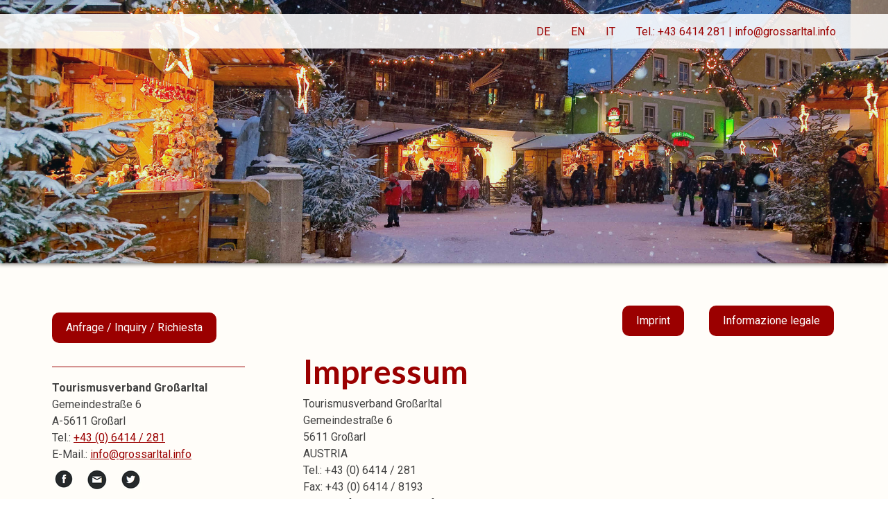

--- FILE ---
content_type: text/html; charset=UTF-8
request_url: https://www.salzburger-bergadvent.at/kontakt/impressum/
body_size: 28019
content:
<!DOCTYPE html>
<html lang="de-DE"><head>
    <meta charset="utf-8"/>
    <link rel="dns-prefetch preconnect" href="https://u.jimcdn.com/" crossorigin="anonymous"/>
<link rel="dns-prefetch preconnect" href="https://assets.jimstatic.com/" crossorigin="anonymous"/>
<link rel="dns-prefetch preconnect" href="https://image.jimcdn.com" crossorigin="anonymous"/>
<link rel="dns-prefetch preconnect" href="https://fonts.jimstatic.com" crossorigin="anonymous"/>
<meta name="viewport" content="width=device-width, initial-scale=1"/>
<meta http-equiv="X-UA-Compatible" content="IE=edge"/>
<meta name="description" content=""/>
<meta name="robots" content="index, follow, archive"/>
<meta property="st:section" content=""/>
<meta name="generator" content="Jimdo Creator"/>
<meta name="twitter:title" content="Impressum"/>
<meta name="twitter:description" content="Tourismusverband Großarltal Gemeindestraße 6 5611 Großarl AUSTRIA Tel.: +43 (0) 6414 / 281 Fax: +43 (0) 6414 / 8193 E-Mail: info@grossarltal.info UID-Nummer: ATU 3400 8800 DVR: 0856 541 Der Tourismusverband Großarltal ist eine Körperschaft öffentlichen Rechts gemäß Verordnung der Salzburger Landesregierung vom 10. Dezember 1996. Obmann: Franz Zraunig, Geschäftsführer: Dir. Thomas Wirnsperger Alle Preisangaben auf der Website – sofern nicht ausdrücklich anders angegeben – gelten in EURO und sind inklusive sämtlicher Steuern und Abgaben. Für Buchungen über den Tourismusverband sowie all dessen Mitgliedsbetriebe gelten, sofern nicht von einem Betrieb dezidiert anders angegeben, die AGBH 2006 (Allgemeine Geschäftsbedingungen für die Hotelerie 2006). Diese regeln unter anderem die Rechte und Pflichten sowohl des Vermieters als auch des Gastes wie unter anderem Stornobedingungen, etc. Zur Vermeidung von Stornogebühren empfehlen wir unbedingt den Abschluss einer Reiserücktrittsversicherung. Buchen Sie diese einfach und schnell bei: Europäische Reiseversicherung. Buchungsbedienungen laut den Allgemeinen Geschäftsbedienungen für die Hotelerie (AGBH 2006) Bildernachweis Tourismusverband Großarltal, Salzburger Land Tourismus GmbH, Gastwirtevereingung Großarltal, Foto Gruber, Berchtesgadener Advent GmbH, Tourismusverein Sterzing, St. Gilgener Markt und Gastro GmbH Technische Umsetzung der Webseite Konzeption, Projektleitung, Usabilityberatung, Webmarketing, Suchmaschinenoptimierung, Übersetzungen yoo - your online optimizer Consulting GmbH Unterbergstraße 12 5611 Großarl Tel.: +43 6414 8767 E-Mail: office@yoo.eu www.yoo.eu 1. Inhalt des Onlineangebotes Der Autor übernimmt keinerlei Gewähr für die Aktualität, Korrektheit, Vollständigkeit oder Qualität der bereitgestellten Informationen. Haftungsansprüche gegen den Autor, welche sich auf Schäden materieller oder ideeller Art beziehen, die durch die Nutzung oder Nichtnutzung der dargebotenen Informationen bzw. durch die Nutzung fehlerhafter und unvollständiger Informationen verursacht wurden, sind grundsätzlich ausgeschlossen, sofern seitens des Autors kein nachweislich vorsätzliches oder grob fahrlässiges Verschulden vorliegt. Alle Angebote sind freibleibend und unverbindlich. Der Autor behält es sich ausdrücklich vor, Teile der Seiten oder das gesamte Angebot ohne gesonderte Ankündigung zu verändern, zu ergänzen, zu löschen oder die Veröffentlichung zeitweise oder endgültig einzustellen. 2. Verweise und Links Bei direkten oder indirekten Verweisen auf fremde Internetseiten (&quot;Links&quot;), die außerhalb des Verantwortungsbereiches des Autors liegen, würde eine Haftungsverpflichtung ausschließlich in dem Fall in Kraft treten, in dem der Autor von den Inhalten Kenntnis hat und es ihm technisch möglich und zumutbar wäre, die Nutzung im Falle rechtswidriger Inhalte zu verhindern. Der Autor erklärt hiermit ausdrücklich, dass zum Zeitpunkt der Linksetzung keine illegalen Inhalte auf den zu verlinkenden Seiten erkennbar waren. Auf die aktuelle und zukünftige Gestaltung, die Inhalte oder die Urheberschaft der gelinkten/verknüpften Seiten hat der Autor keinerlei Einfluss. Deshalb distanziert er sich hiermit ausdrücklich von allen Inhalten aller gelinkten / verknüpften Seiten, die nach der Linksetzung verändert wurden. Diese Feststellung gilt für alle innerhalb des eigenen Internetangebotes gesetzten Links und Verweise sowie für Fremdeinträge in vom Autor eingerichteten Gästebüchern, Diskussionsforen und Mailinglisten. Für illegale, fehlerhafte oder unvollständige Inhalte und insbesondere für Schäden, die aus der Nutzung oder Nichtnutzung solcherart dargebotener Informationen entstehen, haftet allein der Anbieter der Seite, auf welche verwiesen wurde, nicht derjenige, der über Links auf die jeweilige Veröffentlichung lediglich verweist. 3. Urheber- und Kennzeichenrecht Der Autor ist bestrebt, in allen Publikationen die Urheberrechte der verwendeten Grafiken, Tondokumente, Videosequenzen und Texte zu beachten, von ihm selbst erstellte Grafiken, Tondokumente, Videosequenzen und Texte zu nutzen oder auf lizenzfreie Grafiken, Tondokumente, Videosequenzen und Texte zurückzugreifen. Alle innerhalb des Internetangebotes genannten und ggf. durch Dritte geschützten Marken- und Warenzeichen unterliegen uneingeschränkt den Bestimmungen des jeweils gültigen Kennzeichenrechts und den Besitzrechten der jeweiligen eingetragenen Eigentümer. Allein aufgrund der bloßen Nennung ist nicht der Schluss zu ziehen, dass Markenzeichen nicht durch Rechte Dritter geschützt sind! Das Copyright für veröffentlichte, vom Autor selbst erstellte Objekte bleibt allein beim Autor der Seiten. Eine Vervielfältigung oder Verwendung solcher Grafiken, Tondokumente, Videosequenzen und Texte in anderen elektronischen oder gedruckten Publikationen ist ohne ausdrückliche Zustimmung des Autors nicht gestattet. 4. Datenschutz Sofern innerhalb des Internetangebotes die Möglichkeit zur Eingabe persönlicher oder geschäftlicher Daten (Emailadressen, Namen, Anschriften) besteht, so erfolgt die Preisgabe dieser Daten seitens des Nutzers auf ausdrücklich freiwilliger Basis. Die Inanspruchnahme und Bezahlung aller angebotenen Dienste ist – soweit technisch möglich und zumutbar – auch ohne Angabe solcher Daten bzw. unter Angabe anonymisierter Daten oder eines Pseudonyms gestattet. Was sind Cookies und wie werden sie eingesetzt? Cookies sind kleine Dateien, die von den Internetseiten, die Sie aufrufen, an Ihren Computer gesendet und dort gespeichert werden. Cookies werden im Dateiverzeichnis Ihres Browsers gespeichert. Wenn Sie unsere Internetseiten das nächste Mal besuchen, liest Ihr Browser das Cookie aus und überträgt die darin enthaltenen Daten wieder an die Internetseite oder das Element, welches das Cookie ursprünglich abgelegt hat. Verwendung von Cookies Wie die meisten Websites, die Sie besuchen, verwenden auch wir Cookies, um die Nutzererfahrung sowohl bei einmaligen als auch bei wiederholten Besuchen der Website zu verbessern. Dadurch können Sie zwischen den Seiten schnell und einfach wechseln, Ihre Favoriten speichern, sich über soziale Netzwerke wie Facebook oder Google+ austauschen und GoogleMaps Services nutzen. Cookies werden entweder von unserer Website (First Party Cookies) oder von anderen Websites gesetzt, deren Inhalte auf unserer Website erscheinen (Third Party Cookies). Diese Drittanbieter können Cookies setzen, wenn Sie auf deren Seiten eingeloggt sind und unsere Website besuchen. Wir haben keinen Einfluss auf die Cookie-Einstellungen dieser Websites. Bitte besuchen Sie die Websites der Drittanbieter, um weitere Informationen zu deren Verwendung von Cookies und wie sie damit umgehen können zu erhalten. Sämtliche Zugriffe auf unsere Website werden in den Logfiles, der in Anspruch genommenen Webserver, protokolliert und gespeichert. In den Logfiles werden ausschließlich jene Informationen gespeichert, die Ihr Internet-Browser automatisch an den Server übermittelt. Dies sind insbesondere: IP-Adresse, Uhrzeit der Server-Anfrage, Betriebssystem, Browser-Typ/-Version, Name Ihres Internet Service Providers, Internetseite, von der aus Sie auf unsere Seite gelangt sind, und Seiten, die Sie auf unserer Website abrufen. Hierbei handelt es sich ausschließlich um Informationen, die keine Rückschlüsse auf Ihre Person zulassen. Die Speicherung dieser Daten dient lediglich statistischen Zwecken. Welche Art von Cookies werden auf der Seite verwendet? Unsere Site verwendet in erster Linie die folgenden Arten von Cookies: 1. Operativ notwendige Cookies Diese Cookies sind für den Betrieb unserer Site unverzichtbar. Sie bieten Ihnen die Möglichkeit, auf unserer Site zu surfen und diese zu nutzen. Wenn Sie diese Cookies deaktivieren, ist die Funktionstüchtigkeit der Website eingeschränkt. 2. Leistungsbezogene Cookies Diese Cookies erfassen Daten zur Art und Weise, wie Besucher die Website nutzen und überwachen das Leistungsverhalten der Site. Leistungsbezogene Cookies verraten uns beispielsweise, welche Seiten beliebt sind, überwachen den Datenverkehr auf unserer Website und stellen anonyme analytische Informationen zusammen. Leistungsbezogene Cookies können auch zur Ermittlung und Behebung operativer Probleme der Website eingesetzt werden. 3. Funktionsbezogene Cookies Diese Cookies dienen der Speicherung und Wiedererkennung Ihrer Präferenzen. Funktionsbezogene Cookies können anhand von Daten - wie z.B. Ihrem Standort - dafür sorgen, dass Sie automatisch auf die Version unserer Site gelangen, die speziell für Ihre Stadt oder Region bestimmt ist. Cookies verwalten und löschen Wenn Sie Cookies blockieren oder löschen wollen, können Sie diese Änderungen in den Browsereinstellungen vornehmen. Zur Verwaltung von Cookies ermöglichen Ihnen die meisten Browser, alle Cookies zu akzeptieren oder abzulehnen bzw. nur bestimmte Arten von Cookies zu akzeptieren. Die Verfahren zur Verwaltung und Löschung von Cookies finden Sie in der im Browser integrierten Hilfe-Funktion. Sollten Sie den Einsatz von Cookies beschränken, können Sie nicht alle interaktiven Funktionen unserer Website nutzen. 5. Rechtswirksamkeit dieses Haftungsausschlusses Dieser Haftungsausschluss ist als Teil des Internetangebotes zu betrachten, von dem aus auf diese Seite verwiesen wurde. Sofern Teile oder einzelne Formulierungen dieses Textes der geltenden Rechtslage nicht, nicht mehr oder nicht vollständig entsprechen sollten, bleiben die übrigen Teile des Dokumentes in ihrem Inhalt und ihrer Gültigkeit davon unberührt. 6. Erklärung zur Barrierefreiheit Tourismusverband Großarltal ist bemüht, seine Website https://www.salzburger-bergadvent.at im Einklang mit dem Bundesgesetz über den barrierefreien Zugang zu Websites und mobilen Anwendungen des Bundes (Web-Zugänglichkeits-Gesetz – WZG) BGBl. I. Nr. 59/2019 idgF, barrierefrei zugänglich zu machen. Diese Erklärung zur Barrierefreiheit gilt für https://www.salzburger-bergadvent.at. Stand der Vereinbarkeit mit den Anforderungen Die Website https://www.salzburger-bergadvent.at ist wegen einigen wenigen Ausnahmen teilweise mit der Konformitätsstufe AA der „Richtlinien für barrierefreie Webinhalte – WCAG 2.1“ beziehungsweise mit dem geltenden Europäischen Standard EN 301 549 V3.2.1 (2021-03) nach der Richtlinie (EU) 2016/2102 des Europäischen Parlaments und des Rates vereinbar. Nicht barrierefreie Inhalte Die nachstehend aufgeführten Inhalte sind aus den folgenden Gründen nicht barrierefrei: a. Unvereinbarkeit mit den Barrierefreiheitsbestimmungen Fehlende Kontraste beschränken sich lediglich auf die Fälle, in denen das gesetzlich erforderliche Cookie-Banner über die bestehenden Inhalte einer Seite legt. b. Unverhältnismäßige Belastung Der Tourismusverband Großarltal ist bestrebt, unsere Website für alle Nutzerinnen zugänglich zu machen. Dennoch sind nicht alle Links auf unserer Website vollständig barrierefrei zugänglich. Eine nachträgliche Anpassung dieser Links oder der verlinkten Inhalte würde eine unverhältnismäßige Belastung darstellen, da dies umfangreiche, unverhältnismäßige Ressourcen und Zeitaufwände erfordern würde. Der Tourismusverband Großarltal bemüht sich jedoch kontinuierlich, barrierefreie Alternativen anzubieten und unsere Nutzerinnen darauf hinzuweisen, wo Barrieren auftreten können. Erstellung der Erklärung zur Barrierefreiheit Diese Erklärung wurde am 12.09.2024 erstellt. Die Erklärung wurde auf Grundlage einer von dem Tourismusverband Großarltal durchgeführten Selbstbewertung sowie auf Grundlage einer von der Interface Consult GmbH vorgenommenen Bewertung erstellt. Diese Erklärung wurde zuletzt am 12.09.2024 überprüft. Feedback und Kontaktangaben Bestehende Barrieren können gerne gemeldet oder Informationen zur Umsetzung der Barrierefreiheit erfragt werden. Feedback sowie weitere Anfragen werden per E-Mail entgegengenommen. Diese werden geprüft und so schnell wie möglich bearbeitet. Tourismusverband Großarltal Gemeindestraße 6 5611 Großarl Österreich E-Mail: info@grossarltal.info Telefon: +43 6414 281 Rechtsform: Körperschaft öffentlichen Rechts DVR-Nummer: 0856 541 Umsatzsteuer-Identifikationsnummer: ATU 34008800 Geschäftsführer: Dir. Thomas Wirnsperger Obmann: Franz Zraunig Der Tourismusverband Großarltal ist eine Körperschaft öffentlichen Rechts gemäß Verordnung der Salzburger Landesregierung vom 10. Dezember 1996. Durchsetzungsverfahren Bei nicht zufriedenstellenden Antworten aus oben genannter Kontaktmöglichkeit können Sie sich mittels Beschwerde an die Beschwerdestelle der Österreichische Forschungsförderungsgesellschaft mit beschränkter Haftung (FFG) wenden. Die FFG nimmt über das Kontaktformular der Beschwerdestelle Beschwerden auf elektronischem Weg entgegen. Die Beschwerden werden von der FFG dahingehend geprüft, ob sie sich auf Verstöße gegen die Vorgaben des Web-Zugänglichkeits-Gesetzes, insbesondere Mängel bei der Einhaltung der Barrierefreiheitsanforderungen, durch den Bund oder einer ihm zuordenbaren Einrichtung beziehen. Sofern die Beschwerde berechtigt ist, hat die FFG dem Bund oder den betroffenen Rechtsträgern Handlungsempfehlungen auszusprechen und Maßnahmen vorzuschlagen, die der Beseitigung der vorliegenden Mängel dienen."/>
<meta name="twitter:card" content="summary_large_image"/>
<meta property="og:url" content="http://www.salzburger-bergadvent.at/kontakt/impressum/"/>
<meta property="og:title" content="Impressum"/>
<meta property="og:description" content="Tourismusverband Großarltal Gemeindestraße 6 5611 Großarl AUSTRIA Tel.: +43 (0) 6414 / 281 Fax: +43 (0) 6414 / 8193 E-Mail: info@grossarltal.info UID-Nummer: ATU 3400 8800 DVR: 0856 541 Der Tourismusverband Großarltal ist eine Körperschaft öffentlichen Rechts gemäß Verordnung der Salzburger Landesregierung vom 10. Dezember 1996. Obmann: Franz Zraunig, Geschäftsführer: Dir. Thomas Wirnsperger Alle Preisangaben auf der Website – sofern nicht ausdrücklich anders angegeben – gelten in EURO und sind inklusive sämtlicher Steuern und Abgaben. Für Buchungen über den Tourismusverband sowie all dessen Mitgliedsbetriebe gelten, sofern nicht von einem Betrieb dezidiert anders angegeben, die AGBH 2006 (Allgemeine Geschäftsbedingungen für die Hotelerie 2006). Diese regeln unter anderem die Rechte und Pflichten sowohl des Vermieters als auch des Gastes wie unter anderem Stornobedingungen, etc. Zur Vermeidung von Stornogebühren empfehlen wir unbedingt den Abschluss einer Reiserücktrittsversicherung. Buchen Sie diese einfach und schnell bei: Europäische Reiseversicherung. Buchungsbedienungen laut den Allgemeinen Geschäftsbedienungen für die Hotelerie (AGBH 2006) Bildernachweis Tourismusverband Großarltal, Salzburger Land Tourismus GmbH, Gastwirtevereingung Großarltal, Foto Gruber, Berchtesgadener Advent GmbH, Tourismusverein Sterzing, St. Gilgener Markt und Gastro GmbH Technische Umsetzung der Webseite Konzeption, Projektleitung, Usabilityberatung, Webmarketing, Suchmaschinenoptimierung, Übersetzungen yoo - your online optimizer Consulting GmbH Unterbergstraße 12 5611 Großarl Tel.: +43 6414 8767 E-Mail: office@yoo.eu www.yoo.eu 1. Inhalt des Onlineangebotes Der Autor übernimmt keinerlei Gewähr für die Aktualität, Korrektheit, Vollständigkeit oder Qualität der bereitgestellten Informationen. Haftungsansprüche gegen den Autor, welche sich auf Schäden materieller oder ideeller Art beziehen, die durch die Nutzung oder Nichtnutzung der dargebotenen Informationen bzw. durch die Nutzung fehlerhafter und unvollständiger Informationen verursacht wurden, sind grundsätzlich ausgeschlossen, sofern seitens des Autors kein nachweislich vorsätzliches oder grob fahrlässiges Verschulden vorliegt. Alle Angebote sind freibleibend und unverbindlich. Der Autor behält es sich ausdrücklich vor, Teile der Seiten oder das gesamte Angebot ohne gesonderte Ankündigung zu verändern, zu ergänzen, zu löschen oder die Veröffentlichung zeitweise oder endgültig einzustellen. 2. Verweise und Links Bei direkten oder indirekten Verweisen auf fremde Internetseiten (&quot;Links&quot;), die außerhalb des Verantwortungsbereiches des Autors liegen, würde eine Haftungsverpflichtung ausschließlich in dem Fall in Kraft treten, in dem der Autor von den Inhalten Kenntnis hat und es ihm technisch möglich und zumutbar wäre, die Nutzung im Falle rechtswidriger Inhalte zu verhindern. Der Autor erklärt hiermit ausdrücklich, dass zum Zeitpunkt der Linksetzung keine illegalen Inhalte auf den zu verlinkenden Seiten erkennbar waren. Auf die aktuelle und zukünftige Gestaltung, die Inhalte oder die Urheberschaft der gelinkten/verknüpften Seiten hat der Autor keinerlei Einfluss. Deshalb distanziert er sich hiermit ausdrücklich von allen Inhalten aller gelinkten / verknüpften Seiten, die nach der Linksetzung verändert wurden. Diese Feststellung gilt für alle innerhalb des eigenen Internetangebotes gesetzten Links und Verweise sowie für Fremdeinträge in vom Autor eingerichteten Gästebüchern, Diskussionsforen und Mailinglisten. Für illegale, fehlerhafte oder unvollständige Inhalte und insbesondere für Schäden, die aus der Nutzung oder Nichtnutzung solcherart dargebotener Informationen entstehen, haftet allein der Anbieter der Seite, auf welche verwiesen wurde, nicht derjenige, der über Links auf die jeweilige Veröffentlichung lediglich verweist. 3. Urheber- und Kennzeichenrecht Der Autor ist bestrebt, in allen Publikationen die Urheberrechte der verwendeten Grafiken, Tondokumente, Videosequenzen und Texte zu beachten, von ihm selbst erstellte Grafiken, Tondokumente, Videosequenzen und Texte zu nutzen oder auf lizenzfreie Grafiken, Tondokumente, Videosequenzen und Texte zurückzugreifen. Alle innerhalb des Internetangebotes genannten und ggf. durch Dritte geschützten Marken- und Warenzeichen unterliegen uneingeschränkt den Bestimmungen des jeweils gültigen Kennzeichenrechts und den Besitzrechten der jeweiligen eingetragenen Eigentümer. Allein aufgrund der bloßen Nennung ist nicht der Schluss zu ziehen, dass Markenzeichen nicht durch Rechte Dritter geschützt sind! Das Copyright für veröffentlichte, vom Autor selbst erstellte Objekte bleibt allein beim Autor der Seiten. Eine Vervielfältigung oder Verwendung solcher Grafiken, Tondokumente, Videosequenzen und Texte in anderen elektronischen oder gedruckten Publikationen ist ohne ausdrückliche Zustimmung des Autors nicht gestattet. 4. Datenschutz Sofern innerhalb des Internetangebotes die Möglichkeit zur Eingabe persönlicher oder geschäftlicher Daten (Emailadressen, Namen, Anschriften) besteht, so erfolgt die Preisgabe dieser Daten seitens des Nutzers auf ausdrücklich freiwilliger Basis. Die Inanspruchnahme und Bezahlung aller angebotenen Dienste ist – soweit technisch möglich und zumutbar – auch ohne Angabe solcher Daten bzw. unter Angabe anonymisierter Daten oder eines Pseudonyms gestattet. Was sind Cookies und wie werden sie eingesetzt? Cookies sind kleine Dateien, die von den Internetseiten, die Sie aufrufen, an Ihren Computer gesendet und dort gespeichert werden. Cookies werden im Dateiverzeichnis Ihres Browsers gespeichert. Wenn Sie unsere Internetseiten das nächste Mal besuchen, liest Ihr Browser das Cookie aus und überträgt die darin enthaltenen Daten wieder an die Internetseite oder das Element, welches das Cookie ursprünglich abgelegt hat. Verwendung von Cookies Wie die meisten Websites, die Sie besuchen, verwenden auch wir Cookies, um die Nutzererfahrung sowohl bei einmaligen als auch bei wiederholten Besuchen der Website zu verbessern. Dadurch können Sie zwischen den Seiten schnell und einfach wechseln, Ihre Favoriten speichern, sich über soziale Netzwerke wie Facebook oder Google+ austauschen und GoogleMaps Services nutzen. Cookies werden entweder von unserer Website (First Party Cookies) oder von anderen Websites gesetzt, deren Inhalte auf unserer Website erscheinen (Third Party Cookies). Diese Drittanbieter können Cookies setzen, wenn Sie auf deren Seiten eingeloggt sind und unsere Website besuchen. Wir haben keinen Einfluss auf die Cookie-Einstellungen dieser Websites. Bitte besuchen Sie die Websites der Drittanbieter, um weitere Informationen zu deren Verwendung von Cookies und wie sie damit umgehen können zu erhalten. Sämtliche Zugriffe auf unsere Website werden in den Logfiles, der in Anspruch genommenen Webserver, protokolliert und gespeichert. In den Logfiles werden ausschließlich jene Informationen gespeichert, die Ihr Internet-Browser automatisch an den Server übermittelt. Dies sind insbesondere: IP-Adresse, Uhrzeit der Server-Anfrage, Betriebssystem, Browser-Typ/-Version, Name Ihres Internet Service Providers, Internetseite, von der aus Sie auf unsere Seite gelangt sind, und Seiten, die Sie auf unserer Website abrufen. Hierbei handelt es sich ausschließlich um Informationen, die keine Rückschlüsse auf Ihre Person zulassen. Die Speicherung dieser Daten dient lediglich statistischen Zwecken. Welche Art von Cookies werden auf der Seite verwendet? Unsere Site verwendet in erster Linie die folgenden Arten von Cookies: 1. Operativ notwendige Cookies Diese Cookies sind für den Betrieb unserer Site unverzichtbar. Sie bieten Ihnen die Möglichkeit, auf unserer Site zu surfen und diese zu nutzen. Wenn Sie diese Cookies deaktivieren, ist die Funktionstüchtigkeit der Website eingeschränkt. 2. Leistungsbezogene Cookies Diese Cookies erfassen Daten zur Art und Weise, wie Besucher die Website nutzen und überwachen das Leistungsverhalten der Site. Leistungsbezogene Cookies verraten uns beispielsweise, welche Seiten beliebt sind, überwachen den Datenverkehr auf unserer Website und stellen anonyme analytische Informationen zusammen. Leistungsbezogene Cookies können auch zur Ermittlung und Behebung operativer Probleme der Website eingesetzt werden. 3. Funktionsbezogene Cookies Diese Cookies dienen der Speicherung und Wiedererkennung Ihrer Präferenzen. Funktionsbezogene Cookies können anhand von Daten - wie z.B. Ihrem Standort - dafür sorgen, dass Sie automatisch auf die Version unserer Site gelangen, die speziell für Ihre Stadt oder Region bestimmt ist. Cookies verwalten und löschen Wenn Sie Cookies blockieren oder löschen wollen, können Sie diese Änderungen in den Browsereinstellungen vornehmen. Zur Verwaltung von Cookies ermöglichen Ihnen die meisten Browser, alle Cookies zu akzeptieren oder abzulehnen bzw. nur bestimmte Arten von Cookies zu akzeptieren. Die Verfahren zur Verwaltung und Löschung von Cookies finden Sie in der im Browser integrierten Hilfe-Funktion. Sollten Sie den Einsatz von Cookies beschränken, können Sie nicht alle interaktiven Funktionen unserer Website nutzen. 5. Rechtswirksamkeit dieses Haftungsausschlusses Dieser Haftungsausschluss ist als Teil des Internetangebotes zu betrachten, von dem aus auf diese Seite verwiesen wurde. Sofern Teile oder einzelne Formulierungen dieses Textes der geltenden Rechtslage nicht, nicht mehr oder nicht vollständig entsprechen sollten, bleiben die übrigen Teile des Dokumentes in ihrem Inhalt und ihrer Gültigkeit davon unberührt. 6. Erklärung zur Barrierefreiheit Tourismusverband Großarltal ist bemüht, seine Website https://www.salzburger-bergadvent.at im Einklang mit dem Bundesgesetz über den barrierefreien Zugang zu Websites und mobilen Anwendungen des Bundes (Web-Zugänglichkeits-Gesetz – WZG) BGBl. I. Nr. 59/2019 idgF, barrierefrei zugänglich zu machen. Diese Erklärung zur Barrierefreiheit gilt für https://www.salzburger-bergadvent.at. Stand der Vereinbarkeit mit den Anforderungen Die Website https://www.salzburger-bergadvent.at ist wegen einigen wenigen Ausnahmen teilweise mit der Konformitätsstufe AA der „Richtlinien für barrierefreie Webinhalte – WCAG 2.1“ beziehungsweise mit dem geltenden Europäischen Standard EN 301 549 V3.2.1 (2021-03) nach der Richtlinie (EU) 2016/2102 des Europäischen Parlaments und des Rates vereinbar. Nicht barrierefreie Inhalte Die nachstehend aufgeführten Inhalte sind aus den folgenden Gründen nicht barrierefrei: a. Unvereinbarkeit mit den Barrierefreiheitsbestimmungen Fehlende Kontraste beschränken sich lediglich auf die Fälle, in denen das gesetzlich erforderliche Cookie-Banner über die bestehenden Inhalte einer Seite legt. b. Unverhältnismäßige Belastung Der Tourismusverband Großarltal ist bestrebt, unsere Website für alle Nutzerinnen zugänglich zu machen. Dennoch sind nicht alle Links auf unserer Website vollständig barrierefrei zugänglich. Eine nachträgliche Anpassung dieser Links oder der verlinkten Inhalte würde eine unverhältnismäßige Belastung darstellen, da dies umfangreiche, unverhältnismäßige Ressourcen und Zeitaufwände erfordern würde. Der Tourismusverband Großarltal bemüht sich jedoch kontinuierlich, barrierefreie Alternativen anzubieten und unsere Nutzerinnen darauf hinzuweisen, wo Barrieren auftreten können. Erstellung der Erklärung zur Barrierefreiheit Diese Erklärung wurde am 12.09.2024 erstellt. Die Erklärung wurde auf Grundlage einer von dem Tourismusverband Großarltal durchgeführten Selbstbewertung sowie auf Grundlage einer von der Interface Consult GmbH vorgenommenen Bewertung erstellt. Diese Erklärung wurde zuletzt am 12.09.2024 überprüft. Feedback und Kontaktangaben Bestehende Barrieren können gerne gemeldet oder Informationen zur Umsetzung der Barrierefreiheit erfragt werden. Feedback sowie weitere Anfragen werden per E-Mail entgegengenommen. Diese werden geprüft und so schnell wie möglich bearbeitet. Tourismusverband Großarltal Gemeindestraße 6 5611 Großarl Österreich E-Mail: info@grossarltal.info Telefon: +43 6414 281 Rechtsform: Körperschaft öffentlichen Rechts DVR-Nummer: 0856 541 Umsatzsteuer-Identifikationsnummer: ATU 34008800 Geschäftsführer: Dir. Thomas Wirnsperger Obmann: Franz Zraunig Der Tourismusverband Großarltal ist eine Körperschaft öffentlichen Rechts gemäß Verordnung der Salzburger Landesregierung vom 10. Dezember 1996. Durchsetzungsverfahren Bei nicht zufriedenstellenden Antworten aus oben genannter Kontaktmöglichkeit können Sie sich mittels Beschwerde an die Beschwerdestelle der Österreichische Forschungsförderungsgesellschaft mit beschränkter Haftung (FFG) wenden. Die FFG nimmt über das Kontaktformular der Beschwerdestelle Beschwerden auf elektronischem Weg entgegen. Die Beschwerden werden von der FFG dahingehend geprüft, ob sie sich auf Verstöße gegen die Vorgaben des Web-Zugänglichkeits-Gesetzes, insbesondere Mängel bei der Einhaltung der Barrierefreiheitsanforderungen, durch den Bund oder einer ihm zuordenbaren Einrichtung beziehen. Sofern die Beschwerde berechtigt ist, hat die FFG dem Bund oder den betroffenen Rechtsträgern Handlungsempfehlungen auszusprechen und Maßnahmen vorzuschlagen, die der Beseitigung der vorliegenden Mängel dienen."/>
<meta property="og:type" content="website"/>
<meta property="og:locale" content="de_DE"/>
<meta property="og:site_name" content="Salzburger Bergadvent"/>
<meta name="twitter:image" content="https://image.jimcdn.com/app/cms/image/transf/dimension=2000x1500:format=jpg/path/sc2d2743544e14e15/backgroundarea/id1a5179b019f5e96/version/1478623217/image.jpg"/>
<meta property="og:image" content="https://image.jimcdn.com/app/cms/image/transf/dimension=2000x1500:format=jpg/path/sc2d2743544e14e15/backgroundarea/id1a5179b019f5e96/version/1478623217/image.jpg"/>
<meta property="og:image:width" content="2000"/>
<meta property="og:image:height" content="1500"/>
<meta property="og:image:secure_url" content="https://image.jimcdn.com/app/cms/image/transf/dimension=2000x1500:format=jpg/path/sc2d2743544e14e15/backgroundarea/id1a5179b019f5e96/version/1478623217/image.jpg"/><title>Impressum - Salzburger Bergadvent</title>
<link rel="shortcut icon" href="https://u.jimcdn.com/cms/o/sc2d2743544e14e15/img/favicon.ico?t=1488197395"/>
    
<link rel="canonical" href="https://www.salzburger-bergadvent.at/kontakt/impressum/"/>

        <script src="https://assets.jimstatic.com/ckies.js.7aeecda51e36f76cf70c.js"></script>

        <script src="https://assets.jimstatic.com/cookieControl.js.c1cea533ba5da95c3d32.js"></script>
    <script>window.CookieControlSet.setToNormal();</script>

    <style>html,body{margin:0}.hidden{display:none}.n{padding:5px}#cc-website-title a {text-decoration: none}.cc-m-image-align-1{text-align:left}.cc-m-image-align-2{text-align:right}.cc-m-image-align-3{text-align:center}</style>

        <link href="https://u.jimcdn.com/cms/o/sc2d2743544e14e15/layout/dm_4140724ceec7861db702193de56e3f4d/css/layout.css?t=1602855273" rel="stylesheet" type="text/css" id="jimdo_layout_css"/>
<script>     /* <![CDATA[ */     /*!  loadCss [c]2014 @scottjehl, Filament Group, Inc.  Licensed MIT */     window.loadCSS = window.loadCss = function(e,n,t){var r,l=window.document,a=l.createElement("link");if(n)r=n;else{var i=(l.body||l.getElementsByTagName("head")[0]).childNodes;r=i[i.length-1]}var o=l.styleSheets;a.rel="stylesheet",a.href=e,a.media="only x",r.parentNode.insertBefore(a,n?r:r.nextSibling);var d=function(e){for(var n=a.href,t=o.length;t--;)if(o[t].href===n)return e.call(a);setTimeout(function(){d(e)})};return a.onloadcssdefined=d,d(function(){a.media=t||"all"}),a};     window.onloadCSS = function(n,o){n.onload=function(){n.onload=null,o&&o.call(n)},"isApplicationInstalled"in navigator&&"onloadcssdefined"in n&&n.onloadcssdefined(o)}     /* ]]> */ </script>     <script>
// <![CDATA[
onloadCSS(loadCss('https://assets.jimstatic.com/web.css.d9361b6586f0098197fdc233c6461efe.css') , function() {
    this.id = 'jimdo_web_css';
});
// ]]>
</script>
<link href="https://assets.jimstatic.com/web.css.d9361b6586f0098197fdc233c6461efe.css" rel="preload" as="style"/>
<noscript>
<link href="https://assets.jimstatic.com/web.css.d9361b6586f0098197fdc233c6461efe.css" rel="stylesheet"/>
</noscript>
    <script>
    //<![CDATA[
        var jimdoData = {"isTestserver":false,"isLcJimdoCom":false,"isJimdoHelpCenter":false,"isProtectedPage":false,"cstok":"","cacheJsKey":"fdf1cbd871e649bdf2af7caf4f58e15d2223e583","cacheCssKey":"fdf1cbd871e649bdf2af7caf4f58e15d2223e583","cdnUrl":"https:\/\/assets.jimstatic.com\/","minUrl":"https:\/\/assets.jimstatic.com\/app\/cdn\/min\/file\/","authUrl":"https:\/\/a.jimdo.com\/","webPath":"https:\/\/www.salzburger-bergadvent.at\/","appUrl":"https:\/\/a.jimdo.com\/","cmsLanguage":"de_DE","isFreePackage":false,"mobile":false,"isDevkitTemplateUsed":true,"isTemplateResponsive":true,"websiteId":"sc2d2743544e14e15","pageId":2068353494,"packageId":2,"shop":{"deliveryTimeTexts":{"1":"1 - 3 Tage Lieferzeit","2":"3 - 5 Tage Lieferzeit","3":"5 - 8 Tage Lieferzeit"},"checkoutButtonText":"Zur Kasse","isReady":false,"currencyFormat":{"pattern":"\u00a4#,##0.00","convertedPattern":"$#,##0.00","symbols":{"GROUPING_SEPARATOR":",","DECIMAL_SEPARATOR":".","CURRENCY_SYMBOL":"$"}},"currencyLocale":"en_US"},"tr":{"gmap":{"searchNotFound":"Die angegebene Adresse konnte nicht gefunden werden.","routeNotFound":"Die Anfahrtsroute konnte nicht berechnet werden. M\u00f6gliche Gr\u00fcnde: Die Startadresse ist zu ungenau oder zu weit von der Zieladresse entfernt."},"shop":{"checkoutSubmit":{"next":"N\u00e4chster Schritt","wait":"Bitte warten"},"paypalError":"Da ist leider etwas schiefgelaufen. Bitte versuche es erneut!","cartBar":"Zum Warenkorb","maintenance":"Dieser Shop ist vor\u00fcbergehend leider nicht erreichbar. Bitte probieren Sie es sp\u00e4ter noch einmal.","addToCartOverlay":{"productInsertedText":"Der Artikel wurde dem Warenkorb hinzugef\u00fcgt.","continueShoppingText":"Weiter einkaufen","reloadPageText":"neu laden"},"notReadyText":"Dieser Shop ist noch nicht vollst\u00e4ndig eingerichtet.","numLeftText":"Mehr als {:num} Exemplare dieses Artikels sind z.Z. leider nicht verf\u00fcgbar.","oneLeftText":"Es ist leider nur noch ein Exemplar dieses Artikels verf\u00fcgbar."},"common":{"timeout":"Es ist ein Fehler aufgetreten. Die von dir ausgew\u00e4hlte Aktion wurde abgebrochen. Bitte versuche es in ein paar Minuten erneut."},"form":{"badRequest":"Es ist ein Fehler aufgetreten: Die Eingaben konnten leider nicht \u00fcbermittelt werden. Bitte versuche es sp\u00e4ter noch einmal!"}},"jQuery":"jimdoGen002","isJimdoMobileApp":false,"bgConfig":{"id":44200694,"type":"picture","options":{"fixed":true},"images":[{"id":7263920694,"url":"https:\/\/image.jimcdn.com\/app\/cms\/image\/transf\/dimension=2000x1500:format=jpg\/path\/sc2d2743544e14e15\/backgroundarea\/id1a5179b019f5e96\/version\/1478623217\/image.jpg","focalPointX":50.08334350589999672820340492762625217437744140625,"focalPointY":76.4601715897999980597887770272791385650634765625}]},"bgFullscreen":null,"responsiveBreakpointLandscape":767,"responsiveBreakpointPortrait":480,"copyableHeadlineLinks":false,"tocGeneration":false,"googlemapsConsoleKey":false,"loggingForAnalytics":false,"loggingForPredefinedPages":false,"isFacebookPixelIdEnabled":false,"userAccountId":"5ec45707-0f77-4213-ac98-b5608f12f275"};
    // ]]>
</script>

     <script> (function(window) { 'use strict'; var regBuff = window.__regModuleBuffer = []; var regModuleBuffer = function() { var args = [].slice.call(arguments); regBuff.push(args); }; if (!window.regModule) { window.regModule = regModuleBuffer; } })(window); </script>
    <script src="https://assets.jimstatic.com/web.js.7778446e79a0c13073d7.js" async="true"></script>
    <script src="https://assets.jimstatic.com/at.js.db285b71839286136d00.js"></script>
    
</head>

<body class="body cc-page j-m-gallery-styles j-m-video-styles j-m-hr-styles j-m-header-styles j-m-text-styles j-m-emotionheader-styles j-m-htmlCode-styles j-m-rss-styles j-m-form-styles-disabled j-m-table-styles j-m-textWithImage-styles j-m-downloadDocument-styles j-m-imageSubtitle-styles j-m-flickr-styles j-m-googlemaps-styles j-m-blogSelection-styles-disabled j-m-comment-styles j-m-jimdo-styles j-m-profile-styles j-m-guestbook-styles-disabled j-m-promotion-styles j-m-twitter-styles j-m-hgrid-styles j-m-shoppingcart-styles j-m-catalog-styles j-m-product-styles-disabled j-m-facebook-styles j-m-sharebuttons-styles j-m-formnew-styles-disabled j-m-callToAction-styles j-m-turbo-styles j-m-spacing-styles j-m-googleplus-styles j-m-dummy-styles j-m-search-styles j-m-booking-styles j-footer-styles cc-pagemode-default cc-content-parent" id="page-2068353494">

<div id="cc-inner" class="cc-content-parent">
<input type="checkbox" id="jtpl-navigation__checkbox" class="jtpl-navigation__checkbox"/><!-- _main.sass --><div class="jtpl-main cc-content-parent">

  <!-- _background-area.sass -->
  <div class="jtpl-background-area" background-area="fullscreen"></div>
  <!-- END _background-area.sass -->

  <!-- _mobile-navigation.sass -->
  <div class="jtpl-mobile-navigation">
    <nav class="jtpl-mobile-navigation__inner navigation-colors mobile-navigation-colors navigation-colors--transparency"><div data-container="navigation"><div class="j-nav-variant-nested"><ul class="cc-nav-level-0 j-nav-level-0"><li id="cc-nav-view-2068610094" class="jmd-nav__list-item-0 j-nav-has-children"><a href="/" data-link-title="DE">DE</a><span data-navi-toggle="cc-nav-view-2068610094" class="jmd-nav__toggle-button"></span><ul class="cc-nav-level-1 j-nav-level-1"><li id="cc-nav-view-2084831594" class="jmd-nav__list-item-1 j-nav-has-children"><a href="/de/adventmarkt-grossarl/" data-link-title="Adventmarkt">Adventmarkt</a><span data-navi-toggle="cc-nav-view-2084831594" class="jmd-nav__toggle-button"></span><ul class="cc-nav-level-2 j-nav-level-2"><li id="cc-nav-view-2084831794" class="jmd-nav__list-item-2"><a href="/de/adventmarkt-grossarl/termine-öffnungszeiten/" data-link-title="Termine &amp; Öffnungszeiten">Termine &amp; Öffnungszeiten</a></li><li id="cc-nav-view-2084831894" class="jmd-nav__list-item-2"><a href="/de/adventmarkt-grossarl/programm/" data-link-title="Programm">Programm</a></li><li id="cc-nav-view-2084832094" class="jmd-nav__list-item-2"><a href="/de/adventmarkt-grossarl/adventmarkt-plan/" data-link-title="Adventmarkt-Plan">Adventmarkt-Plan</a></li><li id="cc-nav-view-2084832594" class="jmd-nav__list-item-2"><a href="/de/adventmarkt-grossarl/fotogalerie/" data-link-title="Fotogalerie">Fotogalerie</a></li><li id="cc-nav-view-2084832694" class="jmd-nav__list-item-2"><a href="/de/adventmarkt-grossarl/anreise/" data-link-title="Anreise">Anreise</a></li><li id="cc-nav-view-2084832794" class="jmd-nav__list-item-2"><a href="/de/adventmarkt-grossarl/prospekt-ansehen/" data-link-title="Prospekt ansehen">Prospekt ansehen</a></li><li id="cc-nav-view-2084832894" class="jmd-nav__list-item-2"><a href="/de/adventmarkt-grossarl/zufahrt-parken/" data-link-title="Zufahrt / Parken">Zufahrt / Parken</a></li><li id="cc-nav-view-2123853794" class="jmd-nav__list-item-2"><a href="/adventmarkt-huettschlag/" data-link-title="Adventmarkt in Hüttschlag">Adventmarkt in Hüttschlag</a></li></ul></li><li id="cc-nav-view-2084851294" class="jmd-nav__list-item-1 j-nav-has-children"><a href="/de/attraktionen-advent/" data-link-title="Attraktionen">Attraktionen</a><span data-navi-toggle="cc-nav-view-2084851294" class="jmd-nav__toggle-button"></span><ul class="cc-nav-level-2 j-nav-level-2"><li id="cc-nav-view-2084851494" class="jmd-nav__list-item-2"><a href="/de/attraktionen-advent/adventsingen/" data-link-title="Adventsingen">Adventsingen</a></li><li id="cc-nav-view-2084852194" class="jmd-nav__list-item-2"><a href="/de/attraktionen-advent/hirtenspiel/" data-link-title="Hirtenspiel">Hirtenspiel</a></li><li id="cc-nav-view-2084852294" class="jmd-nav__list-item-2"><a href="/de/attraktionen-advent/krippenausstellung/" data-link-title="Krippenausstellung">Krippenausstellung</a></li><li id="cc-nav-view-2084852394" class="jmd-nav__list-item-2"><a href="/de/attraktionen-advent/großarler-dorfkrippe/" data-link-title="Großarler Dorfkrippe">Großarler Dorfkrippe</a></li><li id="cc-nav-view-2100358094" class="jmd-nav__list-item-2"><a href="/de/attraktionen-advent/krippenweg/" data-link-title="Krippenweg">Krippenweg</a></li><li id="cc-nav-view-2084852594" class="jmd-nav__list-item-2"><a href="/de/attraktionen-advent/krampus-krampuslauf/" data-link-title="Krampus">Krampus</a></li><li id="cc-nav-view-2196494894" class="jmd-nav__list-item-2"><a href="/de/attraktionen-advent/perchten/" data-link-title="Perchten">Perchten</a></li><li id="cc-nav-view-2084855094" class="jmd-nav__list-item-2"><a href="/de/familienprogramm/talschluss-grossarltal/" data-link-title="Talschluss Hüttschlag">Talschluss Hüttschlag</a></li><li id="cc-nav-view-2084855194" class="jmd-nav__list-item-2"><a href="/de/familienprogramm/adventkalender/" data-link-title="Adventkalender">Adventkalender</a></li><li id="cc-nav-view-2084852694" class="jmd-nav__list-item-2"><a href="/de/attraktionen-advent/fotogalerie-brauchtum/" data-link-title="Fotogalerie Brauchtum">Fotogalerie Brauchtum</a></li></ul></li><li id="cc-nav-view-2084852994" class="jmd-nav__list-item-1 j-nav-has-children"><a href="/de/familienprogramm/" data-link-title="Familienprogramm">Familienprogramm</a><span data-navi-toggle="cc-nav-view-2084852994" class="jmd-nav__toggle-button"></span><ul class="cc-nav-level-2 j-nav-level-2"><li id="cc-nav-view-2084852894" class="jmd-nav__list-item-2"><a href="/de/attraktionen-advent/kinderkrampuslauf/" data-link-title="Kinderkrampuslauf">Kinderkrampuslauf</a></li><li id="cc-nav-view-2084853794" class="jmd-nav__list-item-2"><a href="/de/familienprogramm/christkindl-postamt/" data-link-title="Engerl-Postamt">Engerl-Postamt</a></li><li id="cc-nav-view-2084854294" class="jmd-nav__list-item-2"><a href="/de/familienprogramm/kinder-keksbackstube/" data-link-title="Kinder-Keksbackstube">Kinder-Keksbackstube</a></li><li id="cc-nav-view-2100357794" class="jmd-nav__list-item-2"><a href="/de/familienprogramm/kinderadvent/" data-link-title="Kinderadvent">Kinderadvent</a></li><li id="cc-nav-view-2084854994" class="jmd-nav__list-item-2"><a href="/de/familienprogramm/nikolausabend/" data-link-title="Nikolausabend">Nikolausabend</a></li><li id="cc-nav-view-2084855294" class="jmd-nav__list-item-2"><a href="/de/familienprogramm/kutschenfahrt/" data-link-title="Kutschenfahrt">Kutschenfahrt</a></li><li id="cc-nav-view-2084855494" class="jmd-nav__list-item-2"><a href="/de/familienprogramm/christkindl-werkstatt/" data-link-title="Christkindl-Werkstatt">Christkindl-Werkstatt</a></li><li id="cc-nav-view-2084855594" class="jmd-nav__list-item-2"><a href="/de/familienprogramm/fotogalerie-familienprogramm/" data-link-title="Fotogalerie Familienprogramm">Fotogalerie Familienprogramm</a></li></ul></li><li id="cc-nav-view-2084855694" class="jmd-nav__list-item-1"><a href="/de/unterkuenfte/" data-link-title="Unterkünfte">Unterkünfte</a></li><li id="cc-nav-view-2145143994" class="jmd-nav__list-item-1"><a href="/de/restaurants/" data-link-title="Restaurants, Cafes &amp; Gasthöfe">Restaurants, Cafes &amp; Gasthöfe</a></li><li id="cc-nav-view-2084845294" class="jmd-nav__list-item-1 j-nav-has-children"><a href="/de/angebote-pauschalen/" data-link-title="Angebote &amp; Pauschalen">Angebote &amp; Pauschalen</a><span data-navi-toggle="cc-nav-view-2084845294" class="jmd-nav__toggle-button"></span><ul class="cc-nav-level-2 j-nav-level-2"><li id="cc-nav-view-2087489994" class="jmd-nav__list-item-2"><a href="/de/angebote-pauschalen/adventpauschale/" data-link-title="Adventpauschale">Adventpauschale</a></li></ul></li><li id="cc-nav-view-2084857594" class="jmd-nav__list-item-1 j-nav-has-children"><a href="/de/großarltal/" data-link-title="Großarltal">Großarltal</a><span data-navi-toggle="cc-nav-view-2084857594" class="jmd-nav__toggle-button"></span><ul class="cc-nav-level-2 j-nav-level-2"><li id="cc-nav-view-2086022094" class="jmd-nav__list-item-2"><a href="/de/großarltal/großarl/" data-link-title="Großarl und Hüttschlag">Großarl und Hüttschlag</a></li><li id="cc-nav-view-2084858194" class="jmd-nav__list-item-2"><a href="/de/großarltal/skigebiet/" data-link-title="Skigebiet">Skigebiet</a></li><li id="cc-nav-view-2084858294" class="jmd-nav__list-item-2"><a href="/de/großarltal/winter-spass/" data-link-title="Abseits der Piste">Abseits der Piste</a></li></ul></li><li id="cc-nav-view-2084845494" class="jmd-nav__list-item-1 j-nav-has-children"><a href="/de/kontakt-service/" data-link-title="Kontakt &amp; Service">Kontakt &amp; Service</a><span data-navi-toggle="cc-nav-view-2084845494" class="jmd-nav__toggle-button"></span><ul class="cc-nav-level-2 j-nav-level-2"><li id="cc-nav-view-2084858794" class="jmd-nav__list-item-2"><a href="/de/kontakt-service/unverbindliche-anfrage/" data-link-title="Unverbindliche Anfrage">Unverbindliche Anfrage</a></li><li id="cc-nav-view-2086145694" class="jmd-nav__list-item-2"><a href="/de/kontakt-service/kontakt/" data-link-title="Kontakt">Kontakt</a></li><li id="cc-nav-view-2084858994" class="jmd-nav__list-item-2"><a href="/de/kontakt-service/rezepte-keksrezepte/" data-link-title="Rezepte">Rezepte</a></li><li id="cc-nav-view-2084859094" class="jmd-nav__list-item-2"><a href="/de/kontakt-service/adventgedichte/" data-link-title="Adventgedichte">Adventgedichte</a></li><li id="cc-nav-view-2084859194" class="jmd-nav__list-item-2"><a href="/de/kontakt-service/adventlieder/" data-link-title="Adventlieder">Adventlieder</a></li><li id="cc-nav-view-2084845594" class="jmd-nav__list-item-2"><a href="/de/kontakt-service/video/" data-link-title="Video">Video</a></li><li id="cc-nav-view-2084859494" class="jmd-nav__list-item-2"><a href="/de/kontakt-service/prospekt-bestellen/" data-link-title="Prospekt bestellen">Prospekt bestellen</a></li><li id="cc-nav-view-2084859594" class="jmd-nav__list-item-2"><a href="/de/kontakt-service/alpen-advent/" data-link-title="Alpen Advent">Alpen Advent</a></li><li id="cc-nav-view-2084859694" class="jmd-nav__list-item-2"><a href="/de/kontakt-service/wolfgangsee-advent/" data-link-title="Wolfgangsee Advent">Wolfgangsee Advent</a></li><li id="cc-nav-view-2084859794" class="jmd-nav__list-item-2"><a href="/de/kontakt-service/sterzing-adventmarkt/" data-link-title="Sterzinger Glockenweihnacht">Sterzinger Glockenweihnacht</a></li><li id="cc-nav-view-2084859894" class="jmd-nav__list-item-2"><a href="/de/kontakt-service/berchtesgaden-adventmarkt/" data-link-title="Berchtesgaden Adventmarkt">Berchtesgaden Adventmarkt</a></li><li id="cc-nav-view-2100357294" class="jmd-nav__list-item-2"><a href="/de/kontakt-service/licht-advent-st-johann-pongau/" data-link-title="Licht Advent">Licht Advent</a></li></ul></li></ul></li><li id="cc-nav-view-2087678294" class="jmd-nav__list-item-0 j-nav-has-children"><a href="/en/" data-link-title="EN">EN</a><span data-navi-toggle="cc-nav-view-2087678294" class="jmd-nav__toggle-button"></span><ul class="cc-nav-level-1 j-nav-level-1"><li id="cc-nav-view-2087681394" class="jmd-nav__list-item-1 j-nav-has-children"><a href="/en/christmas-market/" data-link-title="Christmas Market">Christmas Market</a><span data-navi-toggle="cc-nav-view-2087681394" class="jmd-nav__toggle-button"></span><ul class="cc-nav-level-2 j-nav-level-2"><li id="cc-nav-view-2087688694" class="jmd-nav__list-item-2"><a href="/en/christmas-market-grossarl/dates-opening-hours/" data-link-title="Dates &amp; Opening Hours">Dates &amp; Opening Hours</a></li><li id="cc-nav-view-2088186594" class="jmd-nav__list-item-2"><a href="/en/christmas-market-grossarl/advent-events/" data-link-title="Advent events">Advent events</a></li><li id="cc-nav-view-2088189094" class="jmd-nav__list-item-2"><a href="/en/christmas-market-grossarl/map/" data-link-title="Market Map">Market Map</a></li><li id="cc-nav-view-2087682094" class="jmd-nav__list-item-2"><a href="/en/christmas-market-grossarl/photo-gallery/" data-link-title="Photo gallery">Photo gallery</a></li><li id="cc-nav-view-2088189594" class="jmd-nav__list-item-2"><a href="/en/christmas-market-grossarl/arrival/" data-link-title="Arrival">Arrival</a></li><li id="cc-nav-view-2088189794" class="jmd-nav__list-item-2"><a href="/en/christmas-market-grossarl/parking/" data-link-title="Parking">Parking</a></li><li id="cc-nav-view-2123855894" class="jmd-nav__list-item-2"><a href="/en/christmas-market/advent-market-in-hüttschlag/" data-link-title="Advent Market in Hüttschlag">Advent Market in Hüttschlag</a></li></ul></li><li id="cc-nav-view-2088201994" class="jmd-nav__list-item-1 j-nav-has-children"><a href="/en/attractions-advent-grossarl/" data-link-title="Attractions">Attractions</a><span data-navi-toggle="cc-nav-view-2088201994" class="jmd-nav__toggle-button"></span><ul class="cc-nav-level-2 j-nav-level-2"><li id="cc-nav-view-2089538394" class="jmd-nav__list-item-2"><a href="/en/attractions-advent-grossarl/advent-carol-concert/" data-link-title="Advent Carol Concert">Advent Carol Concert</a></li><li id="cc-nav-view-2089538494" class="jmd-nav__list-item-2"><a href="/en/attractions-advent-grossarl/herdsmen-games/" data-link-title="Herdsmen games">Herdsmen games</a></li><li id="cc-nav-view-2089538594" class="jmd-nav__list-item-2"><a href="/en/attractions-advent-grossarl/nativity-scene/" data-link-title="Nativity scene">Nativity scene</a></li><li id="cc-nav-view-2089538694" class="jmd-nav__list-item-2"><a href="/en/attractions-advent-grossarl/village-nativity-scene/" data-link-title="Village nativity scene">Village nativity scene</a></li><li id="cc-nav-view-2100421094" class="jmd-nav__list-item-2"><a href="/en/attractions-advent-grossarl/nativity-path/" data-link-title="Nativity path">Nativity path</a></li><li id="cc-nav-view-2089538894" class="jmd-nav__list-item-2"><a href="/en/attractions-advent-grossarl/perchten/" data-link-title="Krampus">Krampus</a></li><li id="cc-nav-view-2196495194" class="jmd-nav__list-item-2"><a href="/en/attractions-advent-grossarl/perchten-1/" data-link-title="&quot;Perchten&quot;">"Perchten"</a></li><li id="cc-nav-view-2100421194" class="jmd-nav__list-item-2"><a href="/en/attractions-advent-grossarl/talschluss-hüttschlag/" data-link-title="Talschluss Hüttschlag">Talschluss Hüttschlag</a></li><li id="cc-nav-view-2089558394" class="jmd-nav__list-item-2"><a href="/en/attractions-advent-grossarl/advent-calendar/" data-link-title="Advent calendar">Advent calendar</a></li><li id="cc-nav-view-2088236994" class="jmd-nav__list-item-2"><a href="/en/attractions-advent-grossarl/photo-gallery-customs/" data-link-title="Photo gallery customs">Photo gallery customs</a></li></ul></li><li id="cc-nav-view-2088202594" class="jmd-nav__list-item-1 j-nav-has-children"><a href="/en/family-events/" data-link-title="Family events">Family events</a><span data-navi-toggle="cc-nav-view-2088202594" class="jmd-nav__toggle-button"></span><ul class="cc-nav-level-2 j-nav-level-2"><li id="cc-nav-view-2089539994" class="jmd-nav__list-item-2"><a href="/en/family-events/mini-krampus-parade/" data-link-title="Mini Krampus Parade">Mini Krampus Parade</a></li><li id="cc-nav-view-2089557794" class="jmd-nav__list-item-2"><a href="/en/family-events/santa-s-post-office/" data-link-title="&quot;Christkindl&quot; Post Office">"Christkindl" Post Office</a></li><li id="cc-nav-view-2089557894" class="jmd-nav__list-item-2"><a href="/en/family-events/baking-for-kids/" data-link-title="Baking for kids">Baking for kids</a></li><li id="cc-nav-view-2100421494" class="jmd-nav__list-item-2"><a href="/en/family-events/children-s-advent/" data-link-title="Children's advent">Children's advent</a></li><li id="cc-nav-view-2089558294" class="jmd-nav__list-item-2"><a href="/en/family-events/st-nick-s-evening/" data-link-title="St. Nick's Evening">St. Nick's Evening</a></li><li id="cc-nav-view-2089558494" class="jmd-nav__list-item-2"><a href="/en/family-events/sleigh-ride/" data-link-title="Sleigh ride">Sleigh ride</a></li><li id="cc-nav-view-2100421694" class="jmd-nav__list-item-2"><a href="/en/family-events/christmas-workshop/" data-link-title="Christmas Workshop">Christmas Workshop</a></li><li id="cc-nav-view-2088239094" class="jmd-nav__list-item-2"><a href="/en/family-events/photo-gallery-family/" data-link-title="Photo gallery family">Photo gallery family</a></li></ul></li><li id="cc-nav-view-2088203494" class="jmd-nav__list-item-1"><a href="/en/hotel-restaurant/" data-link-title="Accomodation">Accomodation</a></li><li id="cc-nav-view-2146115194" class="jmd-nav__list-item-1"><a href="/en/cafès-inns-restaurants/" data-link-title="Cafès, Inns &amp; Restaurants">Cafès, Inns &amp; Restaurants</a></li><li id="cc-nav-view-2087689694" class="jmd-nav__list-item-1 j-nav-has-children"><a href="/en/offers-packages/" data-link-title="Offers &amp; Packages">Offers &amp; Packages</a><span data-navi-toggle="cc-nav-view-2087689694" class="jmd-nav__toggle-button"></span><ul class="cc-nav-level-2 j-nav-level-2"><li id="cc-nav-view-2088036894" class="jmd-nav__list-item-2"><a href="/en/offers-packages/advent-package/" data-link-title="Advent package">Advent package</a></li></ul></li><li id="cc-nav-view-2088203594" class="jmd-nav__list-item-1 j-nav-has-children"><a href="/en/grossarltal/" data-link-title="Grossarltal">Grossarltal</a><span data-navi-toggle="cc-nav-view-2088203594" class="jmd-nav__toggle-button"></span><ul class="cc-nav-level-2 j-nav-level-2"><li id="cc-nav-view-2100432594" class="jmd-nav__list-item-2"><a href="/en/grossarltal/grossarl/" data-link-title="Grossarl and Hüttschlag">Grossarl and Hüttschlag</a></li><li id="cc-nav-view-2100431594" class="jmd-nav__list-item-2"><a href="/en/grossarltal/ski-region/" data-link-title="Ski region">Ski region</a></li><li id="cc-nav-view-2100431694" class="jmd-nav__list-item-2"><a href="/en/grossarltal/winter-fun/" data-link-title="Off the slopes">Off the slopes</a></li></ul></li><li id="cc-nav-view-2087689994" class="jmd-nav__list-item-1 j-nav-has-children"><a href="/en/contact-service/" data-link-title="Contact &amp; Service">Contact &amp; Service</a><span data-navi-toggle="cc-nav-view-2087689994" class="jmd-nav__toggle-button"></span><ul class="cc-nav-level-2 j-nav-level-2"><li id="cc-nav-view-2088038994" class="jmd-nav__list-item-2"><a href="/en/contact-service/non-binding-inquiry/" data-link-title="Non-binding inquiry">Non-binding inquiry</a></li><li id="cc-nav-view-2088054994" class="jmd-nav__list-item-2"><a href="/en/contact-service/contact/" data-link-title="Contact">Contact</a></li><li id="cc-nav-view-2087690194" class="jmd-nav__list-item-2"><a href="/en/contact-service/video/" data-link-title="Video">Video</a></li><li id="cc-nav-view-2100422394" class="jmd-nav__list-item-2"><a href="/en/contact-service/alpen-advent/" data-link-title="Alpen Advent">Alpen Advent</a></li><li id="cc-nav-view-2088055994" class="jmd-nav__list-item-2"><a href="/en/contact-service/wolfgangsee-advent/" data-link-title="Wolfgangsee Advent">Wolfgangsee Advent</a></li><li id="cc-nav-view-2100421994" class="jmd-nav__list-item-2"><a href="/en/contact-service/sterzing-advent/" data-link-title="Sterzinger Glockenweihnacht">Sterzinger Glockenweihnacht</a></li><li id="cc-nav-view-2100422194" class="jmd-nav__list-item-2"><a href="/en/contact-service/berchtesgaden-advent/" data-link-title="Berchtesgaden Advent">Berchtesgaden Advent</a></li><li id="cc-nav-view-2100422294" class="jmd-nav__list-item-2"><a href="/en/contact-service/lichter-advent/" data-link-title="Licht Advent">Licht Advent</a></li><li id="cc-nav-view-2121769994" class="jmd-nav__list-item-2"><a href="/en/contact-service/imprint/" data-link-title="Imprint">Imprint</a></li></ul></li></ul></li><li id="cc-nav-view-2087678894" class="jmd-nav__list-item-0 j-nav-has-children"><a href="/it/" data-link-title="IT">IT</a><span data-navi-toggle="cc-nav-view-2087678894" class="jmd-nav__toggle-button"></span><ul class="cc-nav-level-1 j-nav-level-1"><li id="cc-nav-view-2087681994" class="jmd-nav__list-item-1 j-nav-has-children"><a href="/it/mercatino-d-avvento/" data-link-title="Mercato dell'Avvento">Mercato dell'Avvento</a><span data-navi-toggle="cc-nav-view-2087681994" class="jmd-nav__toggle-button"></span><ul class="cc-nav-level-2 j-nav-level-2"><li id="cc-nav-view-2089401094" class="jmd-nav__list-item-2"><a href="/it/mercatino-d-avvento/date-orari/" data-link-title="Date &amp; ora">Date &amp; ora</a></li><li id="cc-nav-view-2087689494" class="jmd-nav__list-item-2"><a href="/it/mercatino-d-avvento/programma-d-avvento/" data-link-title="Programma dell'Avvento">Programma dell'Avvento</a></li><li id="cc-nav-view-2089401594" class="jmd-nav__list-item-2"><a href="/it/mercatino-d-avvento/pianta-del-mercatino-d-avvento/" data-link-title="Pianta del mercatino dell'Avvento">Pianta del mercatino dell'Avvento</a></li><li id="cc-nav-view-2087683494" class="jmd-nav__list-item-2"><a href="/it/mercatino-d-avvento/galleria-immagini/" data-link-title="Galleria immagini">Galleria immagini</a></li><li id="cc-nav-view-2089401694" class="jmd-nav__list-item-2"><a href="/it/mercatino-d-avvento/come-arrivare/" data-link-title="Arrivo">Arrivo</a></li><li id="cc-nav-view-2089401894" class="jmd-nav__list-item-2"><a href="/it/mercatino-d-avvento/accesso-e-parcheggio/" data-link-title="Accesso e parcheggio">Accesso e parcheggio</a></li><li id="cc-nav-view-2160057594" class="jmd-nav__list-item-2"><a href="/it/mercatino-d-avvento/mercato-dell-avvento-a-hüttschlag/" data-link-title="Mercato dell'Avvento a Hüttschlag">Mercato dell'Avvento a Hüttschlag</a></li></ul></li><li id="cc-nav-view-2088927894" class="jmd-nav__list-item-1 j-nav-has-children"><a href="/it/attrazioni-avvento-grossarl/" data-link-title="Attrazioni">Attrazioni</a><span data-navi-toggle="cc-nav-view-2088927894" class="jmd-nav__toggle-button"></span><ul class="cc-nav-level-2 j-nav-level-2"><li id="cc-nav-view-2100717794" class="jmd-nav__list-item-2"><a href="/it/attrazioni-avvento-grossarl/canti-d-avvento/" data-link-title="Canti dell'Avvento">Canti dell'Avvento</a></li><li id="cc-nav-view-2100717894" class="jmd-nav__list-item-2"><a href="/it/attrazioni-avvento-grossarl/teatro-dei-pastori/" data-link-title="Teatro dei pastori">Teatro dei pastori</a></li><li id="cc-nav-view-2100717994" class="jmd-nav__list-item-2"><a href="/it/attrazioni-avvento-grossarl/mostra-di-presepi/" data-link-title="Mostra di presepi">Mostra di presepi</a></li><li id="cc-nav-view-2100718094" class="jmd-nav__list-item-2"><a href="/it/attrazioni-avvento-grossarl/presepio-villiaggio/" data-link-title="Presepio villiaggio">Presepio villiaggio</a></li><li id="cc-nav-view-2100718294" class="jmd-nav__list-item-2"><a href="/it/attrazioni-avvento-grossarl/krampus-perchten/" data-link-title="Krampus">Krampus</a></li><li id="cc-nav-view-2196496394" class="jmd-nav__list-item-2"><a href="/it/attrazioni-avvento-grossarl/perchten/" data-link-title="&quot;Perchten&quot;">"Perchten"</a></li><li id="cc-nav-view-2160066794" class="jmd-nav__list-item-2"><a href="/it/attrazioni-avvento-grossarl/fine-della-valle-hüttschlag/" data-link-title="Fine della valle Hüttschlag">Fine della valle Hüttschlag</a></li><li id="cc-nav-view-2100720294" class="jmd-nav__list-item-2"><a href="/it/attrazioni-avvento-grossarl/calendario-d-avvento/" data-link-title="Calendario dell'Avvento">Calendario dell'Avvento</a></li><li id="cc-nav-view-2088238294" class="jmd-nav__list-item-2"><a href="/it/attrazioni-avvento-grossarl/galleria-fotografica-doganale/" data-link-title="Galleria Fotografica attrazioni">Galleria Fotografica attrazioni</a></li></ul></li><li id="cc-nav-view-2088928094" class="jmd-nav__list-item-1 j-nav-has-children"><a href="/it/programma-per-famiglie/" data-link-title="Programma per famiglie">Programma per famiglie</a><span data-navi-toggle="cc-nav-view-2088928094" class="jmd-nav__toggle-button"></span><ul class="cc-nav-level-2 j-nav-level-2"><li id="cc-nav-view-2160070494" class="jmd-nav__list-item-2"><a href="/it/programma-per-famiglie/corsa-dei-krampus-per-bambini/" data-link-title="Corsa dei Krampus per bambini">Corsa dei Krampus per bambini</a></li><li id="cc-nav-view-2100718994" class="jmd-nav__list-item-2"><a href="/it/programma-per-famiglie/ufficio-postale/" data-link-title="Ufficio postale">Ufficio postale</a></li><li id="cc-nav-view-2100719094" class="jmd-nav__list-item-2"><a href="/it/programma-per-famiglie/forneria-dei-bambini/" data-link-title="Forneria dei bambini">Forneria dei bambini</a></li><li id="cc-nav-view-2160120794" class="jmd-nav__list-item-2"><a href="/it/programma-per-famiglie/avvento-dei-bambini/" data-link-title="Avvento dei bambini">Avvento dei bambini</a></li><li id="cc-nav-view-2100720194" class="jmd-nav__list-item-2"><a href="/it/programma-per-famiglie/serata-di-san-nikolaus/" data-link-title="Visita di San Nikolaus">Visita di San Nikolaus</a></li><li id="cc-nav-view-2100720394" class="jmd-nav__list-item-2"><a href="/it/programma-per-famiglie/gite-in-slitta-a-cavalli/" data-link-title="Gite in slitta a cavalli">Gite in slitta a cavalli</a></li><li id="cc-nav-view-2160117094" class="jmd-nav__list-item-2"><a href="/it/programma-per-famiglie/laboratorio-christkindl/" data-link-title="Laboratorio Christkindl">Laboratorio Christkindl</a></li><li id="cc-nav-view-2088239794" class="jmd-nav__list-item-2"><a href="/it/programma-per-famiglie/galleria-fotografica-famiglia/" data-link-title="Galleria Fotografica Famiglia">Galleria Fotografica Famiglia</a></li></ul></li><li id="cc-nav-view-2088928394" class="jmd-nav__list-item-1"><a href="/it/hotel-ristoranti-grossarl/" data-link-title="Alloggio">Alloggio</a></li><li id="cc-nav-view-2102708194" class="jmd-nav__list-item-1"><a href="/it/hotel-ristoranti-grossarl/pensioni-ristoranti/" data-link-title="Ristoranti &amp; osterie">Ristoranti &amp; osterie</a></li><li id="cc-nav-view-2087689894" class="jmd-nav__list-item-1 j-nav-has-children"><a href="/it/offerte-forfait/" data-link-title="Offerte &amp; pacchetti">Offerte &amp; pacchetti</a><span data-navi-toggle="cc-nav-view-2087689894" class="jmd-nav__toggle-button"></span><ul class="cc-nav-level-2 j-nav-level-2"><li id="cc-nav-view-2089421994" class="jmd-nav__list-item-2"><a href="/it/offerte-forfait/avvento/" data-link-title="Pacchetto d'Avvento">Pacchetto d'Avvento</a></li></ul></li><li id="cc-nav-view-2088928894" class="jmd-nav__list-item-1 j-nav-has-children"><a href="/it/grossarltal/" data-link-title="Grossarltal">Grossarltal</a><span data-navi-toggle="cc-nav-view-2088928894" class="jmd-nav__toggle-button"></span><ul class="cc-nav-level-2 j-nav-level-2"><li id="cc-nav-view-2100721194" class="jmd-nav__list-item-2"><a href="/it/grossarltal/grossarl/" data-link-title="Grossarl e Hüttschlag">Grossarl e Hüttschlag</a></li><li id="cc-nav-view-2100721494" class="jmd-nav__list-item-2"><a href="/it/grossarltal/l-area-sciistica/" data-link-title="L'area sciistica">L'area sciistica</a></li><li id="cc-nav-view-2100721594" class="jmd-nav__list-item-2"><a href="/it/grossarltal/divertimento-invernale/" data-link-title="Fuori pista">Fuori pista</a></li></ul></li><li id="cc-nav-view-2087690094" class="jmd-nav__list-item-1 j-nav-has-children"><a href="/it/contatto-assistenza/" data-link-title="Contatto &amp; Assistenza">Contatto &amp; Assistenza</a><span data-navi-toggle="cc-nav-view-2087690094" class="jmd-nav__toggle-button"></span><ul class="cc-nav-level-2 j-nav-level-2"><li id="cc-nav-view-2088930194" class="jmd-nav__list-item-2"><a href="/it/contatto-assistenza/richiesta-non-impegnativa/" data-link-title="Richiesta non impegnativa">Richiesta non impegnativa</a></li><li id="cc-nav-view-2088928994" class="jmd-nav__list-item-2"><a href="/it/contatto-assistenza/contatto/" data-link-title="Contatto">Contatto</a></li><li id="cc-nav-view-2087690294" class="jmd-nav__list-item-2"><a href="/it/contatto-assistenza/video/" data-link-title="Video">Video</a></li><li id="cc-nav-view-2121770094" class="jmd-nav__list-item-2"><a href="/it/contatto-assistenza/informazioni-legale/" data-link-title="Informazioni legale">Informazioni legale</a></li></ul></li></ul></li><li id="cc-nav-view-2087677694" class="jmd-nav__list-item-0"><a href="/tel-43-6414-281-info-grossarltal-info/" data-link-title="Tel.: +43 6414 281  |  info@grossarltal.info">Tel.: +43 6414 281  |  info@grossarltal.info</a></li></ul></div></div>
    </nav>
</div>
  <!-- / END _mobile-navigation.sass -->

  <!-- _header.sass -->
  <div class="jtpl-header border-options" background-area="stripe" background-area-default="">
    <div class="jtpl-header__inner flex-background-options">

      <div class="jtpl-topbar navigation-colors">
        <!-- _navigation.sass -->
        <label for="jtpl-navigation__checkbox" class="jtpl-navigation__label">
          <span class="jtpl-navigation__borders navigation-colors__menu-icon"></span>
        </label>
        <!-- / END _navigation.sass -->
      </div>

      <!-- _cart.sass -->
      <div class="jtpl-cart">
        
      </div>
      <!-- / END _cart.sass -->

      <nav class="jtpl-navigation navigation-colors navigation-alignment"><div class="jtpl-navigation__inner">
          <div data-container="navigation"><div class="j-nav-variant-nested"><ul class="cc-nav-level-0 j-nav-level-0"><li id="cc-nav-view-2068610094" class="jmd-nav__list-item-0 j-nav-has-children"><a href="/" data-link-title="DE">DE</a><span data-navi-toggle="cc-nav-view-2068610094" class="jmd-nav__toggle-button"></span></li><li id="cc-nav-view-2087678294" class="jmd-nav__list-item-0 j-nav-has-children"><a href="/en/" data-link-title="EN">EN</a><span data-navi-toggle="cc-nav-view-2087678294" class="jmd-nav__toggle-button"></span></li><li id="cc-nav-view-2087678894" class="jmd-nav__list-item-0 j-nav-has-children"><a href="/it/" data-link-title="IT">IT</a><span data-navi-toggle="cc-nav-view-2087678894" class="jmd-nav__toggle-button"></span></li><li id="cc-nav-view-2087677694" class="jmd-nav__list-item-0"><a href="/tel-43-6414-281-info-grossarltal-info/" data-link-title="Tel.: +43 6414 281  |  info@grossarltal.info">Tel.: +43 6414 281  |  info@grossarltal.info</a></li></ul></div></div>
        </div>
      </nav><div class="jtpl-header__logo-title-area">
        <div class="jtpl-logo">
          
        </div>
        <div class="jtpl-title">
          
        </div>
      </div>

    </div>
  </div>
  <!-- / END _header.sass -->

  <!-- _section-main.sass -->
  <div class="jtpl-section-main content-options-box cc-content-parent">

    <div class="jtpl-sidebar-content__container cc-content-parent">

      <div class="jtpl-content content-options-inner cc-content-parent">
        <div id="content_area" data-container="content"><div id="content_start"></div>
        
        <div id="cc-matrix-2837811194"><div id="cc-m-10974998594" class="j-module n j-hgrid ">    <div class="cc-m-hgrid-column" style="width: 56.32%;">
        <div id="cc-matrix-2976498594"></div>    </div>
            <div class="cc-m-hgrid-separator" data-display="cms-only"><div></div></div>
        <div class="cc-m-hgrid-column" style="width: 13.87%;">
        <div id="cc-matrix-2976498894"><div id="cc-m-10975000094" class="j-module n j-callToAction "><div class="j-calltoaction-wrapper j-calltoaction-align-1">
    <a class="j-calltoaction-link j-calltoaction-link-style-1" data-action="button" href="/en/contact-service/imprint/" data-title="Imprint">
        Imprint    </a>
</div>
</div></div>    </div>
            <div class="cc-m-hgrid-separator" data-display="cms-only"><div></div></div>
        <div class="cc-m-hgrid-column last" style="width: 25.78%;">
        <div id="cc-matrix-2976498694"><div id="cc-m-10974999594" class="j-module n j-callToAction "><div class="j-calltoaction-wrapper j-calltoaction-align-1">
    <a class="j-calltoaction-link j-calltoaction-link-style-1" data-action="button" href="/it/contatto-assistenza/informazioni-legale/" data-title="Informazione legale">
        Informazione legale    </a>
</div>
</div></div>    </div>
    
<div class="cc-m-hgrid-overlay" data-display="cms-only"></div>

<br class="cc-clear"/>

</div><div id="cc-m-10771334594" class="j-module n j-header "><h1 class="" id="cc-m-header-10771334594">Impressum</h1></div><div id="cc-m-10771334894" class="j-module n j-text "><p>
    Tourismusverband Großarltal<br/>
    Gemeindestraße 6
</p>

<p>
    5611 Großarl
</p>

<p>
    AUSTRIA<br/>
    Tel.: +43 (0) 6414 / 281<br/>
    Fax: +43 (0) 6414 / 8193<br/>
    E-Mail: info@grossarltal.info<br/>
    <br/>
    UID-Nummer: ATU 3400 8800<br/>
    DVR: 0856 541<br/>
    <br/>
    Der Tourismusverband Großarltal ist eine Körperschaft öffentlichen Rechts gemäß Verordnung der Salzburger Landesregierung vom 10. Dezember 1996.<br/>
    Obmann: Franz Zraunig, Geschäftsführer: Dir. Thomas Wirnsperger<br/>
    <br/>
    Alle Preisangaben auf der Website – sofern nicht ausdrücklich anders angegeben – gelten in EURO und sind inklusive sämtlicher Steuern und Abgaben.<br/>
    Für Buchungen über den Tourismusverband sowie all dessen Mitgliedsbetriebe gelten, sofern nicht von einem Betrieb dezidiert anders angegeben, die AGBH 2006 (Allgemeine Geschäftsbedingungen für
    die Hotelerie 2006). Diese regeln unter anderem die Rechte und Pflichten sowohl des Vermieters als auch des Gastes wie unter anderem Stornobedingungen, etc. Zur Vermeidung von Stornogebühren
    empfehlen wir unbedingt den Abschluss einer Reiserücktrittsversicherung. Buchen Sie diese einfach und schnell bei:<br/>
    Europäische Reiseversicherung.<br/>
    <br/>
    <a href="http://www.wkv.at/sektionen/tf/pdf/AGBH2006.pdf" target="_blank" title="http://www.wkv.at/sektionen/tf/pdf/AGBH2006.pdf">Buchungsbedienungen laut den Allgemeinen Geschäftsbedienungen für
    die Hotelerie (AGBH 2006)</a>
</p>

<p>
    <br/>
    <strong>Bildernachweis</strong><br/>
    <br/>
    Tourismusverband Großarltal, Salzburger Land Tourismus GmbH, Gastwirtevereingung Großarltal, Foto Gruber, Berchtesgadener Advent GmbH, Tourismusverein Sterzing, St. Gilgener Markt und Gastro GmbH
</p>

<p>
     
</p>

<p>
    <strong>Technische Umsetzung der Webseite</strong>
</p>

<p>
    Konzeption, Projektleitung, Usabilityberatung, Webmarketing, Suchmaschinenoptimierung, Übersetzungen<br/>
    <br/>
    yoo - your online optimizer Consulting GmbH<br/>
    Unterbergstraße 12
</p>

<p>
    5611 Großarl<br/>
    Tel.: +43 6414 8767<br/>
    E-Mail: office@yoo.eu<br/>
    www.yoo.eu<br/>
    <br/>
    <strong>1. Inhalt des Onlineangebotes</strong><br/>
    <br/>
    Der Autor übernimmt keinerlei Gewähr für die Aktualität, Korrektheit, Vollständigkeit oder Qualität der bereitgestellten Informationen. Haftungsansprüche gegen den Autor, welche sich auf Schäden
    materieller oder ideeller Art beziehen, die durch die Nutzung oder Nichtnutzung der dargebotenen Informationen bzw. durch die Nutzung fehlerhafter und unvollständiger Informationen verursacht
    wurden, sind grundsätzlich ausgeschlossen, sofern seitens des Autors kein nachweislich vorsätzliches oder grob fahrlässiges Verschulden vorliegt.<br/>
    <br/>
    Alle Angebote sind freibleibend und unverbindlich. Der Autor behält es sich ausdrücklich vor, Teile der Seiten oder das gesamte Angebot ohne gesonderte Ankündigung zu verändern, zu ergänzen, zu
    löschen oder die Veröffentlichung zeitweise oder endgültig einzustellen.
</p>

<p>
    <br/>
    <strong>2. Verweise und Links</strong><br/>
    <br/>
    Bei direkten oder indirekten Verweisen auf fremde Internetseiten ("Links"), die außerhalb des Verantwortungsbereiches des Autors liegen, würde eine Haftungsverpflichtung ausschließlich in dem
    Fall in Kraft treten, in dem der Autor von den Inhalten Kenntnis hat und es ihm technisch möglich und zumutbar wäre, die Nutzung im Falle rechtswidriger Inhalte zu verhindern.<br/>
    <br/>
    Der Autor erklärt hiermit ausdrücklich, dass zum Zeitpunkt der Linksetzung keine illegalen Inhalte auf den zu verlinkenden Seiten erkennbar waren. Auf die aktuelle und zukünftige Gestaltung, die
    Inhalte oder die Urheberschaft der gelinkten/verknüpften Seiten hat der Autor keinerlei Einfluss. Deshalb distanziert er sich hiermit ausdrücklich von allen Inhalten aller gelinkten / verknüpften
    Seiten, die nach der Linksetzung verändert wurden. Diese Feststellung gilt für alle innerhalb des eigenen Internetangebotes gesetzten Links und Verweise sowie für Fremdeinträge in vom Autor
    eingerichteten Gästebüchern, Diskussionsforen und Mailinglisten.<br/>
    <br/>
    Für illegale, fehlerhafte oder unvollständige Inhalte und insbesondere für Schäden, die aus der Nutzung oder Nichtnutzung solcherart dargebotener Informationen entstehen, haftet allein der
    Anbieter der Seite, auf welche verwiesen wurde, nicht derjenige, der über Links auf die jeweilige Veröffentlichung lediglich verweist.
</p>

<p>
    <br/>
    <strong>3. Urheber- und Kennzeichenrecht</strong><br/>
    <br/>
    Der Autor ist bestrebt, in allen Publikationen die Urheberrechte der verwendeten Grafiken, Tondokumente, Videosequenzen und Texte zu beachten, von ihm selbst erstellte Grafiken, Tondokumente,
    Videosequenzen und Texte zu nutzen oder auf lizenzfreie Grafiken, Tondokumente, Videosequenzen und Texte zurückzugreifen. Alle innerhalb des Internetangebotes genannten und ggf. durch Dritte
    geschützten Marken- und Warenzeichen unterliegen uneingeschränkt den Bestimmungen des jeweils gültigen Kennzeichenrechts und den Besitzrechten der jeweiligen eingetragenen Eigentümer. Allein
    aufgrund der bloßen Nennung ist nicht der Schluss zu ziehen, dass Markenzeichen nicht durch Rechte Dritter geschützt sind!<br/>
    <br/>
    Das Copyright für veröffentlichte, vom Autor selbst erstellte Objekte bleibt allein beim Autor der Seiten. Eine Vervielfältigung oder Verwendung solcher Grafiken, Tondokumente, Videosequenzen und
    Texte in anderen elektronischen oder gedruckten Publikationen ist ohne ausdrückliche Zustimmung des Autors nicht gestattet.
</p>

<p>
    <br/>
    <strong>4. Datenschutz</strong><br/>
    <br/>
    Sofern innerhalb des Internetangebotes die Möglichkeit zur Eingabe persönlicher oder geschäftlicher Daten (Emailadressen, Namen, Anschriften) besteht, so erfolgt die Preisgabe dieser Daten
    seitens des Nutzers auf ausdrücklich freiwilliger Basis. Die Inanspruchnahme und Bezahlung aller angebotenen Dienste ist – soweit technisch möglich und zumutbar – auch ohne Angabe solcher Daten
    bzw. unter Angabe anonymisierter Daten oder eines Pseudonyms gestattet.<br/>
    Was sind Cookies und wie werden sie eingesetzt?<br/>
    <br/>
    Cookies sind kleine Dateien, die von den Internetseiten, die Sie aufrufen, an Ihren Computer gesendet und dort gespeichert werden. Cookies werden im Dateiverzeichnis Ihres Browsers gespeichert.
    Wenn Sie unsere Internetseiten das nächste Mal besuchen, liest Ihr Browser das Cookie aus und überträgt die darin enthaltenen Daten wieder an die Internetseite oder das Element, welches das
    Cookie ursprünglich abgelegt hat.<br/>
    Verwendung von Cookies<br/>
    <br/>
    Wie die meisten Websites, die Sie besuchen, verwenden auch wir Cookies, um die Nutzererfahrung sowohl bei einmaligen als auch bei wiederholten Besuchen der Website zu verbessern. Dadurch können
    Sie zwischen den Seiten schnell und einfach wechseln, Ihre Favoriten speichern, sich über soziale Netzwerke wie Facebook oder Google+ austauschen und GoogleMaps Services nutzen.<br/>
    Cookies werden entweder von unserer Website (First Party Cookies) oder von anderen Websites gesetzt, deren Inhalte auf unserer Website erscheinen (Third Party Cookies). Diese Drittanbieter können
    Cookies setzen, wenn Sie auf deren Seiten eingeloggt sind und unsere Website besuchen. Wir haben keinen Einfluss auf die Cookie-Einstellungen dieser Websites. Bitte besuchen Sie die Websites der
    Drittanbieter, um weitere Informationen zu deren Verwendung von Cookies und wie sie damit umgehen können zu erhalten.<br/>
    <br/>
    Sämtliche Zugriffe auf unsere Website werden in den Logfiles, der in Anspruch genommenen Webserver, protokolliert und gespeichert. In den Logfiles werden ausschließlich jene Informationen
    gespeichert, die Ihr Internet-Browser automatisch an den Server übermittelt. Dies sind insbesondere: IP-Adresse, Uhrzeit der Server-Anfrage, Betriebssystem, Browser-Typ/-Version, Name Ihres
    Internet Service Providers, Internetseite, von der aus Sie auf unsere Seite gelangt sind, und Seiten, die Sie auf unserer Website abrufen. Hierbei handelt es sich ausschließlich um Informationen,
    die keine Rückschlüsse auf Ihre Person zulassen. Die Speicherung dieser Daten dient lediglich statistischen Zwecken.<br/>
    Welche Art von Cookies werden auf der Seite verwendet?<br/>
    <br/>
    Unsere Site verwendet in erster Linie die folgenden Arten von Cookies: 1. Operativ notwendige Cookies Diese Cookies sind für den Betrieb unserer Site unverzichtbar. Sie bieten Ihnen die
    Möglichkeit, auf unserer Site zu surfen und diese zu nutzen. Wenn Sie diese Cookies deaktivieren, ist die Funktionstüchtigkeit der Website eingeschränkt.<br/>
    <br/>
    2. Leistungsbezogene Cookies Diese Cookies erfassen Daten zur Art und Weise, wie Besucher die Website nutzen und überwachen das Leistungsverhalten der Site. Leistungsbezogene Cookies verraten uns
    beispielsweise, welche Seiten beliebt sind, überwachen den Datenverkehr auf unserer Website und stellen anonyme analytische Informationen zusammen. Leistungsbezogene Cookies können auch zur
    Ermittlung und Behebung operativer Probleme der Website eingesetzt werden.<br/>
    <br/>
    3. Funktionsbezogene Cookies Diese Cookies dienen der Speicherung und Wiedererkennung Ihrer Präferenzen. Funktionsbezogene Cookies können anhand von Daten - wie z.B. Ihrem Standort - dafür
    sorgen, dass Sie automatisch auf die Version unserer Site gelangen, die speziell für Ihre Stadt oder Region bestimmt ist.<br/>
    Cookies verwalten und löschen<br/>
    <br/>
    Wenn Sie Cookies blockieren oder löschen wollen, können Sie diese Änderungen in den Browsereinstellungen vornehmen. Zur Verwaltung von Cookies ermöglichen Ihnen die meisten Browser, alle Cookies
    zu akzeptieren oder abzulehnen bzw. nur bestimmte Arten von Cookies zu akzeptieren. Die Verfahren zur Verwaltung und Löschung von Cookies finden Sie in der im Browser integrierten
    Hilfe-Funktion.<br/>
    <br/>
    Sollten Sie den Einsatz von Cookies beschränken, können Sie nicht alle interaktiven Funktionen unserer Website nutzen.
</p>

<p>
    <br/>
    <strong>5. Rechtswirksamkeit dieses Haftungsausschlusses</strong><br/>
    <br/>
    Dieser Haftungsausschluss ist als Teil des Internetangebotes zu betrachten, von dem aus auf diese Seite verwiesen wurde. Sofern Teile oder einzelne Formulierungen dieses Textes der geltenden
    Rechtslage nicht, nicht mehr oder nicht vollständig entsprechen sollten, bleiben die übrigen Teile des Dokumentes in ihrem Inhalt und ihrer Gültigkeit davon unberührt.
</p>

<p>
     
</p>

<p>
    <strong>6. Erklärung zur Barrierefreiheit</strong>
</p>

<p class="MsoNormal">
    Tourismusverband Großarltal ist bemüht, seine Website <a href="https://www.salzburger-bergadvent.at%20" target="_blank" title="https://www.salzburger-bergadvent.at">https://www.salzburger-bergadvent.at</a> im Einklang mit dem Bundesgesetz über den barrierefreien Zugang zu Websites und mobilen Anwendungen des Bundes
    (Web-Zugänglichkeits-Gesetz – WZG) BGBl. I. Nr. 59/2019 idgF, barrierefrei zugänglich zu machen.
</p>

<p class="MsoNormal">
     
</p>

<p class="MsoNormal">
    Diese Erklärung zur Barrierefreiheit gilt für <a href="https://www.salzburger-bergadvent.at%20" target="_blank" title="https://www.salzburger-bergadvent.at">https://www.salzburger-bergadvent.at</a>.
</p>

<p class="MsoNormal">
     
</p>

<p class="MsoNormal">
    <strong>Stand der Vereinbarkeit mit den Anforderungen</strong>
</p>

<p class="MsoNormal">
     
</p>

<p class="MsoNormal">
    Die Website <a href="https://www.salzburger-bergadvent.at%20" target="_blank" title="https://www.salzburger-bergadvent.at">https://www.salzburger-bergadvent.at</a> ist wegen einigen wenigen
    Ausnahmen teilweise mit der Konformitätsstufe AA der „Richtlinien für barrierefreie Webinhalte – WCAG 2.1“ beziehungsweise mit dem geltenden Europäischen Standard EN 301 549 V3.2.1 (2021-03) nach
    der Richtlinie (EU) 2016/2102 des Europäischen Parlaments und des Rates vereinbar.
</p>

<p class="MsoNormal">
     
</p>

<p class="MsoNormal">
    <strong>Nicht barrierefreie Inhalte</strong>
</p>

<p class="MsoNormal">
     
</p>

<p class="MsoNormal">
    Die nachstehend aufgeführten Inhalte sind aus den folgenden Gründen nicht barrierefrei:
</p>

<p class="MsoNormal">
     
</p>

<p class="MsoNormal">
    <strong>a. Unvereinbarkeit mit den Barrierefreiheitsbestimmungen</strong>
</p>

<p class="MsoNormal">
    Fehlende Kontraste beschränken sich lediglich auf die Fälle, in denen das gesetzlich erforderliche Cookie-Banner über die bestehenden Inhalte einer Seite legt.
</p>

<p class="MsoNormal">
     
</p>

<p class="MsoNormal">
    <strong>b. Unverhältnismäßige Belastung</strong>
</p>

<p class="MsoNormal">
    Der Tourismusverband Großarltal ist bestrebt, unsere Website für alle Nutzerinnen zugänglich zu machen. Dennoch sind nicht alle Links auf unserer Website vollständig barrierefrei zugänglich. Eine
    nachträgliche Anpassung dieser Links oder der verlinkten Inhalte würde eine unverhältnismäßige Belastung darstellen, da dies umfangreiche, unverhältnismäßige Ressourcen und Zeitaufwände erfordern
    würde. Der Tourismusverband Großarltal bemüht sich jedoch kontinuierlich, barrierefreie Alternativen anzubieten und unsere Nutzerinnen darauf hinzuweisen, wo Barrieren auftreten können.
</p>

<p class="MsoNormal">
     
</p>

<p class="MsoNormal">
    <strong>Erstellung der Erklärung zur Barrierefreiheit</strong>
</p>

<p class="MsoNormal">
     
</p>

<p class="MsoNormal">
    Diese Erklärung wurde am 12.09.2024 erstellt.
</p>

<p class="MsoNormal">
     
</p>

<p class="MsoNormal">
    Die Erklärung wurde auf Grundlage einer von dem Tourismusverband Großarltal durchgeführten Selbstbewertung sowie auf Grundlage einer von der Interface Consult GmbH vorgenommenen Bewertung
    erstellt.
</p>

<p class="MsoNormal">
     
</p>

<p class="MsoNormal">
    Diese Erklärung wurde zuletzt am 12.09.2024 überprüft.
</p>

<p class="MsoNormal">
     
</p>

<p class="MsoNormal">
    <strong>Feedback und Kontaktangaben</strong>
</p>

<p class="MsoNormal">
     
</p>

<p class="MsoNormal">
    Bestehende Barrieren können gerne gemeldet oder Informationen zur Umsetzung der Barrierefreiheit erfragt werden. Feedback sowie weitere Anfragen werden per E-Mail entgegengenommen. Diese werden
    geprüft und so schnell wie möglich bearbeitet.
</p>

<p class="MsoNormal">
     
</p>

<p class="MsoNormal">
    <strong>Tourismusverband Großarltal</strong>
</p>

<p class="MsoNormal">
    Gemeindestraße 6
</p>

<p class="MsoNormal">
    5611 Großarl
</p>

<p class="MsoNormal">
    Österreich
</p>

<p class="MsoNormal">
     
</p>

<p class="MsoNormal">
    <strong>E-Mail:</strong> <a href="mailto:info@grossarltal.info" title="info@grossarltal.info">info@grossarltal.info</a>
</p>

<p class="MsoNormal">
     
</p>

<p class="MsoNormal">
    <strong>Telefon:</strong> <a href="http://+436414281" target="_blank" title="+436414281">+43 6414 281</a>
</p>

<p class="MsoNormal">
     
</p>

<p class="MsoNormal">
    <strong>Rechtsform:</strong> Körperschaft öffentlichen Rechts
</p>

<p class="MsoNormal">
     
</p>

<p class="MsoNormal">
    <strong>DVR-Nummer:</strong> 0856 541
</p>

<p class="MsoNormal">
    <strong>Umsatzsteuer-Identifikationsnummer:</strong> ATU 34008800
</p>

<p class="MsoNormal">
    <strong>Geschäftsführer:</strong> Dir. Thomas Wirnsperger
</p>

<p class="MsoNormal">
    <strong>Obmann:</strong> Franz Zraunig
</p>

<p class="MsoNormal">
     
</p>

<p class="MsoNormal">
    Der Tourismusverband Großarltal ist eine Körperschaft öffentlichen Rechts gemäß Verordnung der Salzburger Landesregierung vom 10. Dezember 1996.
</p>

<p class="MsoNormal">
     
</p>

<p class="MsoNormal">
    <strong>Durchsetzungsverfahren</strong>
</p>

<p class="MsoNormal">
     
</p>

<p class="MsoNormal">
    Bei nicht zufriedenstellenden Antworten aus oben genannter Kontaktmöglichkeit können Sie sich mittels Beschwerde an die Beschwerdestelle der Österreichische Forschungsförderungsgesellschaft mit
    beschränkter Haftung (FFG) wenden. Die FFG nimmt über das Kontaktformular der Beschwerdestelle Beschwerden auf elektronischem Weg entgegen.
</p>

<p class="MsoNormal">
     
</p>

<p class="MsoNormal">
    Die Beschwerden werden von der FFG dahingehend geprüft, ob sie sich auf Verstöße gegen die Vorgaben des Web-Zugänglichkeits-Gesetzes, insbesondere Mängel bei der Einhaltung der
    Barrierefreiheitsanforderungen, durch den Bund oder einer ihm zuordenbaren Einrichtung beziehen.
</p>

<p class="MsoNormal">
     
</p>

<p>
     
</p>

<p class="MsoNormal">
    Sofern die Beschwerde berechtigt ist, hat die FFG dem Bund oder den betroffenen Rechtsträgern Handlungsempfehlungen auszusprechen und Maßnahmen vorzuschlagen, die der Beseitigung der vorliegenden
    Mängel dienen.
</p>

<p>
     
</p></div></div>
        
        </div>
      </div>

      <!-- _section-aside.sass -->
      <aside class="jtpl-sidebar"><!-- _navigation.sass --><nav class="jtpl-subnavigation subnavigation-colors"><div data-container="navigation"><div class="j-nav-variant-nested"></div></div>
        </nav><!-- END _navigation.sass --><div class="jtpl-sidebar__content sidebar-options">
          <div data-container="sidebar"><div id="cc-matrix-2837811994"><div id="cc-m-10795965894" class="j-module n j-callToAction "><div class="j-calltoaction-wrapper j-calltoaction-align-1">
    <a class="j-calltoaction-link j-calltoaction-link-style-1" data-action="button" href="/de/kontakt-service/unverbindliche-anfrage/" data-title="Anfrage / Inquiry / Richiesta">
        Anfrage / Inquiry / Richiesta    </a>
</div>
</div><div id="cc-m-10593578694" class="j-module n j-hr ">    <hr/>
</div><div id="cc-m-10519394594" class="j-module n j-text "><p>
    <strong>Tourismusverband Großarltal</strong>
</p>

<p>
    Gemeindestraße 6
</p>

<p>
    A-5611 Großarl
</p>

<p>
    Tel.: <a title="tel:00436414281" href="http://tel:00436414281" target="_blank">+43 (0) 6414 / 281</a>
</p>

<p>
    E-Mail.: <a href="mailto:info@grossarltal.info?subject=Anfrage%20Salzburger%20Bergadvent" title="mailto:info@grossarltal.info?subject=Anfrage%20Salzburger%20Bergadvent" class="">info@grossarltal.info</a>
</p></div><div id="cc-m-10799580094" class="j-module n j-hgrid ">    <div class="cc-m-hgrid-column" style="width: 14.99%;">
        <div id="cc-matrix-2943578694"><div id="cc-m-10799580294" class="j-module n j-imageSubtitle "><figure class="cc-imagewrapper cc-m-image-align-3">
<a href="https://www.facebook.com/grossarltal.info" target="_blank"><img srcset="https://image.jimcdn.com/app/cms/image/transf/dimension=30x10000:format=png/path/sc2d2743544e14e15/image/i26c84e6aa27cd119/version/1488197992/image.png 30w, https://image.jimcdn.com/app/cms/image/transf/dimension=60x10000:format=png/path/sc2d2743544e14e15/image/i26c84e6aa27cd119/version/1488197992/image.png 60w" sizes="(min-width: 30px) 30px, 100vw" id="cc-m-imagesubtitle-image-10799580294" src="https://image.jimcdn.com/app/cms/image/transf/dimension=30x10000:format=png/path/sc2d2743544e14e15/image/i26c84e6aa27cd119/version/1488197992/image.png" alt="" class="" data-src-width="118" data-src-height="106" data-src="https://image.jimcdn.com/app/cms/image/transf/dimension=30x10000:format=png/path/sc2d2743544e14e15/image/i26c84e6aa27cd119/version/1488197992/image.png" data-image-id="7413480894"/></a>    

</figure>

<div class="cc-clear"></div>
<script id="cc-m-reg-10799580294">// <![CDATA[

    window.regModule("module_imageSubtitle", {"data":{"imageExists":true,"hyperlink":"https:\/\/www.facebook.com\/grossarltal.info","hyperlink_target":"_blank","hyperlinkAsString":"https:\/\/www.facebook.com\/grossarltal.info","pinterest":"0","id":10799580294,"widthEqualsContent":"0","resizeWidth":30,"resizeHeight":27},"id":10799580294});
// ]]>
</script></div></div>    </div>
            <div class="cc-m-hgrid-separator" data-display="cms-only"><div></div></div>
        <div class="cc-m-hgrid-column" style="width: 14.99%;">
        <div id="cc-matrix-2943578794"><div id="cc-m-10799581694" class="j-module n j-imageSubtitle "><figure class="cc-imagewrapper cc-m-image-align-3">
<a href="mailto:m.mustermann@domain.de?subject=Bergadvent&amp;body=https%3A%2F%2Fwww.salzburger-bergadvent.at%2F"><img srcset="https://image.jimcdn.com/app/cms/image/transf/dimension=30x10000:format=png/path/sc2d2743544e14e15/image/i41b0df5744a50c7a/version/1488198261/image.png 30w, https://image.jimcdn.com/app/cms/image/transf/dimension=60x10000:format=png/path/sc2d2743544e14e15/image/i41b0df5744a50c7a/version/1488198261/image.png 60w" sizes="(min-width: 30px) 30px, 100vw" id="cc-m-imagesubtitle-image-10799581694" src="https://image.jimcdn.com/app/cms/image/transf/dimension=30x10000:format=png/path/sc2d2743544e14e15/image/i41b0df5744a50c7a/version/1488198261/image.png" alt="" class="" data-src-width="108" data-src-height="103" data-src="https://image.jimcdn.com/app/cms/image/transf/dimension=30x10000:format=png/path/sc2d2743544e14e15/image/i41b0df5744a50c7a/version/1488198261/image.png" data-image-id="7413481694"/></a>    

</figure>

<div class="cc-clear"></div>
<script id="cc-m-reg-10799581694">// <![CDATA[

    window.regModule("module_imageSubtitle", {"data":{"imageExists":true,"hyperlink":"mailto:m.mustermann@domain.de?subject=Bergadvent&body=https%3A%2F%2Fwww.salzburger-bergadvent.at%2F","hyperlink_target":"","hyperlinkAsString":"mailto:m.mustermann@domain.de?subject=Bergadvent&body=https%3A%2F%2Fwww.salzburger-bergadvent.at%2F","pinterest":"0","id":10799581694,"widthEqualsContent":"0","resizeWidth":30,"resizeHeight":29},"id":10799581694});
// ]]>
</script></div></div>    </div>
            <div class="cc-m-hgrid-separator" data-display="cms-only"><div></div></div>
        <div class="cc-m-hgrid-column" style="width: 14.99%;">
        <div id="cc-matrix-2943578894"><div id="cc-m-10799580594" class="j-module n j-imageSubtitle "><figure class="cc-imagewrapper cc-m-image-align-3">
<a href="https://twitter.com/grossarltal/status/834408798177615872" target="_blank"><img srcset="https://image.jimcdn.com/app/cms/image/transf/dimension=30x10000:format=png/path/sc2d2743544e14e15/image/i17292649488f72b8/version/1488197989/image.png 30w, https://image.jimcdn.com/app/cms/image/transf/dimension=60x10000:format=png/path/sc2d2743544e14e15/image/i17292649488f72b8/version/1488197989/image.png 60w" sizes="(min-width: 30px) 30px, 100vw" id="cc-m-imagesubtitle-image-10799580594" src="https://image.jimcdn.com/app/cms/image/transf/dimension=30x10000:format=png/path/sc2d2743544e14e15/image/i17292649488f72b8/version/1488197989/image.png" alt="" class="" data-src-width="112" data-src-height="109" data-src="https://image.jimcdn.com/app/cms/image/transf/dimension=30x10000:format=png/path/sc2d2743544e14e15/image/i17292649488f72b8/version/1488197989/image.png" data-image-id="7413481094"/></a>    

</figure>

<div class="cc-clear"></div>
<script id="cc-m-reg-10799580594">// <![CDATA[

    window.regModule("module_imageSubtitle", {"data":{"imageExists":true,"hyperlink":"https:\/\/twitter.com\/grossarltal\/status\/834408798177615872","hyperlink_target":"_blank","hyperlinkAsString":"https:\/\/twitter.com\/grossarltal\/status\/834408798177615872","pinterest":"0","id":10799580594,"widthEqualsContent":"0","resizeWidth":30,"resizeHeight":30},"id":10799580594});
// ]]>
</script></div></div>    </div>
            <div class="cc-m-hgrid-separator" data-display="cms-only"><div></div></div>
        <div class="cc-m-hgrid-column" style="width: 14.99%;">
        <div id="cc-matrix-2943578994"></div>    </div>
            <div class="cc-m-hgrid-separator" data-display="cms-only"><div></div></div>
        <div class="cc-m-hgrid-column" style="width: 14.99%;">
        <div id="cc-matrix-2943580494"></div>    </div>
            <div class="cc-m-hgrid-separator" data-display="cms-only"><div></div></div>
        <div class="cc-m-hgrid-column last" style="width: 14.99%;">
        <div id="cc-matrix-2943580594"></div>    </div>
    
<div class="cc-m-hgrid-overlay" data-display="cms-only"></div>

<br class="cc-clear"/>

</div><div id="cc-m-10593578894" class="j-module n j-hr ">    <hr/>
</div><div id="cc-m-11253611594" class="j-module n j-imageSubtitle "><figure class="cc-imagewrapper cc-m-image-align-3">
<img srcset="https://image.jimcdn.com/app/cms/image/transf/dimension=158x10000:format=png/path/sc2d2743544e14e15/image/ifba588daf8a3dd32/version/1602854981/image.png 158w, https://image.jimcdn.com/app/cms/image/transf/dimension=316x10000:format=png/path/sc2d2743544e14e15/image/ifba588daf8a3dd32/version/1602854981/image.png 316w" sizes="(min-width: 158px) 158px, 100vw" id="cc-m-imagesubtitle-image-11253611594" src="https://image.jimcdn.com/app/cms/image/transf/dimension=158x10000:format=png/path/sc2d2743544e14e15/image/ifba588daf8a3dd32/version/1602854981/image.png" alt="" class="" data-src-width="1418" data-src-height="996" data-src="https://image.jimcdn.com/app/cms/image/transf/dimension=158x10000:format=png/path/sc2d2743544e14e15/image/ifba588daf8a3dd32/version/1602854981/image.png" data-image-id="7780652494"/>    

</figure>

<div class="cc-clear"></div>
<script id="cc-m-reg-11253611594">// <![CDATA[

    window.regModule("module_imageSubtitle", {"data":{"imageExists":true,"hyperlink":"","hyperlink_target":"","hyperlinkAsString":"","pinterest":"0","id":11253611594,"widthEqualsContent":"0","resizeWidth":"158","resizeHeight":111},"id":11253611594});
// ]]>
</script></div><div id="cc-m-11412901994" class="j-module n j-spacing ">
    <div class="cc-m-spacer" style="height: 5px;">
    
</div>

</div><div id="cc-m-10631969194" class="j-module n j-imageSubtitle "><figure class="cc-imagewrapper cc-m-image-align-3">
<img srcset="https://image.jimcdn.com/app/cms/image/transf/dimension=125x10000:format=png/path/sc2d2743544e14e15/image/i311a89164557529f/version/1602854987/logo-salzburger-land.png 125w, https://image.jimcdn.com/app/cms/image/transf/dimension=250x10000:format=png/path/sc2d2743544e14e15/image/i311a89164557529f/version/1602854987/logo-salzburger-land.png 250w" sizes="(min-width: 125px) 125px, 100vw" id="cc-m-imagesubtitle-image-10631969194" src="https://image.jimcdn.com/app/cms/image/transf/dimension=125x10000:format=png/path/sc2d2743544e14e15/image/i311a89164557529f/version/1602854987/logo-salzburger-land.png" alt="Logo Salzburger Land" class="" data-src-width="1181" data-src-height="771" data-src="https://image.jimcdn.com/app/cms/image/transf/dimension=125x10000:format=png/path/sc2d2743544e14e15/image/i311a89164557529f/version/1602854987/logo-salzburger-land.png" data-image-id="7319375494"/>    

</figure>

<div class="cc-clear"></div>
<script id="cc-m-reg-10631969194">// <![CDATA[

    window.regModule("module_imageSubtitle", {"data":{"imageExists":true,"hyperlink":"http:\/\/page-2084857894\/","hyperlink_target":"","hyperlinkAsString":"","pinterest":"0","id":10631969194,"widthEqualsContent":"0","resizeWidth":"125","resizeHeight":82},"id":10631969194});
// ]]>
</script></div><div id="cc-m-10795944594" class="j-module n j-spacing ">
    <div class="cc-m-spacer" style="height: 10px;">
    
</div>

</div><div id="cc-m-10516003294" class="j-module n j-imageSubtitle "><figure class="cc-imagewrapper cc-m-image-align-3">
<a href="/de/kontakt-service/alpen-advent/"><img srcset="https://image.jimcdn.com/app/cms/image/transf/none/path/sc2d2743544e14e15/image/if6c959fd92b1a84b/version/1498558989/logo-alpen-advent.gif 109w" sizes="(min-width: 109px) 109px, 100vw" id="cc-m-imagesubtitle-image-10516003294" src="https://image.jimcdn.com/app/cms/image/transf/none/path/sc2d2743544e14e15/image/if6c959fd92b1a84b/version/1498558989/logo-alpen-advent.gif" alt="Logo Alpen-Advent" class="" data-src-width="109" data-src-height="93" data-src="https://image.jimcdn.com/app/cms/image/transf/none/path/sc2d2743544e14e15/image/if6c959fd92b1a84b/version/1498558989/logo-alpen-advent.gif" data-image-id="7263987294"/></a>    

</figure>

<div class="cc-clear"></div>
<script id="cc-m-reg-10516003294">// <![CDATA[

    window.regModule("module_imageSubtitle", {"data":{"imageExists":true,"hyperlink":"\/app\/sc2d2743544e14e15\/p5cfe95a1dc32f706\/","hyperlink_target":"","hyperlinkAsString":"Alpen Advent","pinterest":"0","id":10516003294,"widthEqualsContent":"0","resizeWidth":109,"resizeHeight":93},"id":10516003294});
// ]]>
</script></div></div></div>
        </div>
      </aside><!-- / END _section-aside.sass -->
</div>
    <!-- / END _section-main.sass -->

    <!-- _footer.sass -->
    <footer class="jtpl-footer footer-options"><div class="jtpl-footer__inner">
        <div id="contentfooter" data-container="footer">

    
    <div class="j-meta-links">
        <a href="/kontakt/impressum/">Impressum</a> | <a id="cookie-policy" href="javascript:window.CookieControl.showCookieSettings();">Cookie-Richtlinie</a> | <a href="/sitemap/">Sitemap</a>    </div>

    <div class="j-admin-links">
            

<span class="loggedin">
    <a rel="nofollow" id="logout" target="_top" href="https://cms.e.jimdo.com/app/cms/logout.php">
        Abmelden    </a>
    |
    <a rel="nofollow" id="edit" target="_top" href="https://a.jimdo.com/app/auth/signin/jumpcms/?page=2068353494">Bearbeiten</a>
</span>
        </div>

    
</div>

      </div>
    </footer><!-- / END _footer.sass -->
</div>
  <!-- / END _main.sass -->
</div>
</div>
    <ul class="cc-FloatingButtonBarContainer cc-FloatingButtonBarContainer-right hidden">

                    <!-- scroll to top button -->
            <li class="cc-FloatingButtonBarContainer-button-scroll">
                <a href="javascript:void(0);" title="Nach oben scrollen">
                    <span>Nach oben scrollen</span>
                </a>
            </li>
            <script>// <![CDATA[

    window.regModule("common_scrolltotop", []);
// ]]>
</script>    </ul>
    <script type="text/javascript">
//<![CDATA[
var _gaq = [];

_gaq.push(['_gat._anonymizeIp']);

if (window.CookieControl.isCookieAllowed("ga")) {
    _gaq.push(['a._setAccount', 'UA-1764001-10'],
        ['a._trackPageview']
        );

    (function() {
        var ga = document.createElement('script');
        ga.type = 'text/javascript';
        ga.async = true;
        ga.src = 'https://www.google-analytics.com/ga.js';

        var s = document.getElementsByTagName('script')[0];
        s.parentNode.insertBefore(ga, s);
    })();
}
addAutomatedTracking('creator.website', track_anon);
//]]>
</script>
    



<div class="cc-individual-cookie-settings" id="cc-individual-cookie-settings" style="display: none" data-nosnippet="true">

</div>
<script>// <![CDATA[

    window.regModule("web_individualCookieSettings", {"categories":[{"type":"NECESSARY","name":"Unbedingt erforderlich","description":"Unbedingt erforderliche Cookies erm\u00f6glichen grundlegende Funktionen und sind f\u00fcr die einwandfreie Funktion der Website erforderlich. Daher kann man sie nicht deaktivieren. Diese Art von Cookies wird ausschlie\u00dflich von dem Betreiber der Website verwendet (First-Party-Cookie) und s\u00e4mtliche Informationen, die in den Cookies gespeichert sind, werden nur an diese Website gesendet.","required":true,"cookies":[{"key":"cookielaw","name":"cookielaw","description":"Cookielaw\n\nDieses Cookie zeigt das Cookie-Banner an und speichert die Cookie-Einstellungen des Besuchers.\n\nAnbieter:\nJimdo GmbH, Stresemannstrasse 375, 22761 Hamburg, Deutschland.\n\nCookie-Name: ckies_cookielaw\nCookie-Laufzeit: 1 Jahr\n\nDatenschutzerkl\u00e4rung:\nhttps:\/\/www.jimdo.com\/de\/info\/datenschutzerklaerung\/ ","required":true},{"key":"control-cookies-wildcard","name":"ckies_*","description":"Jimdo Control Cookies\n\nSteuerungs-Cookies zur Aktivierung der vom Website-Besucher ausgew\u00e4hlten Dienste\/Cookies und zur Speicherung der entsprechenden Cookie-Einstellungen. \n\nAnbieter:\nJimdo GmbH, Stresemannstra\u00dfe 375, 22761 Hamburg, Deutschland.\n\nCookie-Namen: ckies_*, ckies_postfinance, ckies_stripe, ckies_powr, ckies_google, ckies_cookielaw, ckies_ga, ckies_jimdo_analytics, ckies_fb_analytics, ckies_fr\n\nCookie-Laufzeit: 1 Jahr\n\nDatenschutzerkl\u00e4rung:\nhttps:\/\/www.jimdo.com\/de\/info\/datenschutzerklaerung\/ ","required":true}]},{"type":"FUNCTIONAL","name":"Funktionell","description":"Funktionelle Cookies erm\u00f6glichen dieser Website, bestimmte Funktionen zur Verf\u00fcgung zu stellen und Informationen zu speichern, die vom Nutzer eingegeben wurden \u2013 beispielsweise bereits registrierte Namen oder die Sprachauswahl. Damit werden verbesserte und personalisierte Funktionen gew\u00e4hrleistet.","required":false,"cookies":[{"key":"powr-v2","name":"powr","description":"POWr.io Cookies\n\nDiese Cookies registrieren anonyme, statistische Daten \u00fcber das Verhalten des Besuchers dieser Website und sind verantwortlich f\u00fcr die Gew\u00e4hrleistung der Funktionalit\u00e4t bestimmter Widgets, die auf dieser Website eingesetzt werden. Sie werden ausschlie\u00dflich f\u00fcr interne Analysen durch den Webseitenbetreiber verwendet z. B. f\u00fcr den Besucherz\u00e4hler.\n\nAnbieter:\nPowr.io, POWr HQ, 340 Pine Street, San Francisco, California 94104, USA.\n\nCookie Namen und Laufzeiten:\nahoy_unique_[unique id] (Laufzeit: Sitzung), POWR_PRODUCTION  (Laufzeit: Sitzung),  ahoy_visitor  (Laufzeit: 2 Jahre),   ahoy_visit  (Laufzeit: 1 Tag), src (Laufzeit: 30 Tage) Security, _gid Persistent (Laufzeit: 1 Tag), NID (Domain: google.com, Laufzeit: 180 Tage), 1P_JAR (Domain: google.com, Laufzeit: 30 Tage), DV (Domain: google.com, Laufzeit: 2 Stunden), SIDCC (Domain: google.com, Laufzeit: 1 Jahre), SID (Domain: google.com, Laufzeit: 2 Jahre), HSID (Domain: google.com, Laufzeit: 2 Jahre), SEARCH_SAMESITE (Domain: google.com, Laufzeit: 6 Monate), __cfduid (Domain: powrcdn.com, Laufzeit: 30 Tage).\n\nCookie-Richtlinie:\nhttps:\/\/www.powr.io\/privacy \n\nDatenschutzerkl\u00e4rung:\nhttps:\/\/www.powr.io\/privacy ","required":false},{"key":"google_maps","name":"Google Maps","description":"Die Aktivierung und Speicherung dieser Einstellung schaltet die Anzeige der Google Maps frei. \nAnbieter: Google LLC, 1600 Amphitheatre Parkway, Mountain View, CA 94043, USA oder Google Ireland Limited, Gordon House, Barrow Street, Dublin 4, Irland, wenn Sie in der EU ans\u00e4ssig sind.\nCookie Name und Laufzeit: google_maps ( Laufzeit: 1 Jahr)\nCookie Richtlinie: https:\/\/policies.google.com\/technologies\/cookies\nDatenschutzerkl\u00e4rung: https:\/\/policies.google.com\/privacy\n","required":false},{"key":"youtu","name":"Youtube","description":"Wenn du diese Einstellung aktivierst und speicherst, wird das Anzeigen von YouTube-Videoinhalten auf dieser Website aktiviert.\n\nAnbieter: Google LLC, 1600 Amphitheatre Parkway, Mountain View, CA 94043, USA oder Google Ireland Limited, Gordon House, Barrow Street, Dublin 4, Irland, wenn du deinen Wohnsitz in der EU hast.\nCookie-Name und -Lebensdauer: youtube_consent (Lebensdauer: 1 Jahr).\nCookie-Richtlinie: https:\/\/policies.google.com\/technologies\/cookies\nDatenschutzrichtlinie: https:\/\/policies.google.com\/privacy\n\nDiese Website verwendet eine Cookie-freie Integration f\u00fcr die eingebetteten Youtube-Videos. Zus\u00e4tzliche Cookies werden vom Dienstanbieter YouTube gesetzt und Informationen gesammelt, wenn der\/die Nutzer*in in seinem\/ihrem Google-Konto eingeloggt ist. YouTube registriert anonyme statistische Daten, z. B. wie oft das Video angezeigt wird und welche Einstellungen f\u00fcr die Wiedergabe verwendet werden. In diesem Fall wird die Auswahl des\/der Nutzer*in mit seinem\/ihrem Konto verkn\u00fcpft, z. B. wenn er\/sie bei einem Video auf \"Gef\u00e4llt mir\" klickt. Weitere Informationen findest du in den Datenschutzbestimmungen von Google.","required":false}]},{"type":"PERFORMANCE","name":"Performance","description":"Die Performance-Cookies sammeln Informationen dar\u00fcber, wie diese Website genutzt wird. Der Betreiber der Website nutzt diese Cookies um die Attraktivit\u00e4t, den Inhalt und die Funktionalit\u00e4t der Website zu verbessern.","required":false,"cookies":[{"key":"ga","name":"ga","description":"Google Analytics\n\nDiese Cookies sammeln zu Analysezwecken anonymisierte Informationen dar\u00fcber, wie Nutzer diese Website verwenden.\n\nAnbieter:\nGoogle LLC, 1600 Amphitheatre Parkway, Mountain View, CA 94043, USA oder Google Ireland Limited, Gordon House, Barrow Street, Dublin 4, Irland, wenn Sie in der EU ans\u00e4ssig sind.\n\nCookie-Namen und Laufzeiten:  \n__utma (Laufzeit: 2 Jahre), __utmb (Laufzeit: 30 Minuten), __utmc (Laufzeit: Sitzung), __utmz (Laufzeit: 6 Monate), __utmt_b (Laufzeit: 1 Tag), __utm[unique ID] (Laufzeit: 2 Jahre), __ga (Laufzeit: 2 Jahre), __gat (Laufzeit: 1 Min), __gid (Laufzeit: 24 Stunden), __ga_disable_* (Laufzeit: 100 Jahre).\n\nCookie-Richtlinie:\nhttps:\/\/policies.google.com\/technologies\/cookies\n\nDatenschutzerkl\u00e4rung:\nhttps:\/\/policies.google.com\/privacy","required":false}]},{"type":"MARKETING","name":"Marketing \/ Third Party","description":"Marketing- \/ Third Party-Cookies stammen unter anderem von externen Werbeunternehmen und werden verwendet, um Informationen \u00fcber die vom Nutzer besuchten Websites zu sammeln, um z. B. zielgruppenorientierte Werbung f\u00fcr den Benutzer zu erstellen.","required":false,"cookies":[{"key":"powr_marketing","name":"powr_marketing","description":"POWr.io Cookies \n \nDiese Cookies sammeln zu Analysezwecken anonymisierte Informationen dar\u00fcber, wie Nutzer diese Website verwenden. \n\nAnbieter:\nPowr.io, POWr HQ, 340 Pine Street, San Francisco, California 94104, USA.  \n \nCookie-Namen und Laufzeiten: \n__Secure-3PAPISID (Domain: google.com, Laufzeit: 2 Jahre), SAPISID (Domain: google.com, Laufzeit: 2 Jahre), APISID (Domain: google.com, Laufzeit: 2 Jahre), SSID (Domain: google.com, Laufzeit: 2 Jahre), __Secure-3PSID (Domain: google.com, Laufzeit: 2 Jahre), CC (Domain:google.com, Laufzeit: 1 Jahr), ANID (Domain: google.com, Laufzeit: 10 Jahre), OTZ (Domain:google.com, Laufzeit: 1 Monat).\n \nCookie-Richtlinie: \nhttps:\/\/www.powr.io\/privacy \n \nDatenschutzerkl\u00e4rung: \nhttps:\/\/www.powr.io\/privacy \n","required":false}]}],"pagesWithoutCookieSettings":["\/kontakt\/impressum\/","\/j\/privacy"],"cookieSettingsHtmlUrl":"\/app\/module\/cookiesettings\/getcookiesettingshtml"});
// ]]>
</script>

</body>
</html>


--- FILE ---
content_type: application/javascript
request_url: https://a.jimdo.com/app/web/loginstate?callback=jQuery11200637144373842423_1762758714032&owi=sc2d2743544e14e15&_=1762758714033
body_size: 6
content:
jQuery11200637144373842423_1762758714032({"loginstate":false});